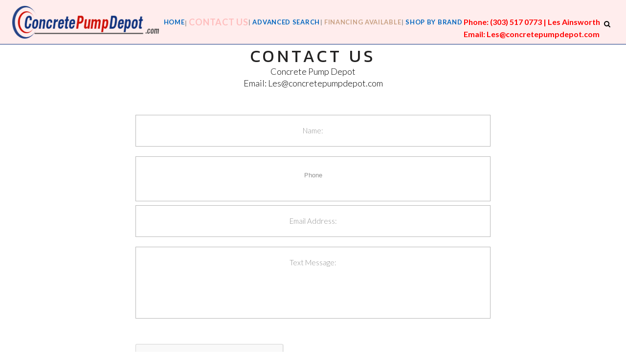

--- FILE ---
content_type: text/html; charset=UTF-8
request_url: https://www.concretepumpdepot.com/contact-us/?adno=3569
body_size: 16569
content:
	<!DOCTYPE html>
<html lang="en-US">
<head>
	<meta charset="UTF-8" />
	
	 
 	  <title>Contact Us - Concrete Pump Depot</title>
	  <meta name="title" content="Contact Us - Concrete Pump Depot">
	  

				<meta name="viewport" content="width=device-width,initial-scale=1,user-scalable=no">
		
	<link rel="profile" href="http://gmpg.org/xfn/11" />
 
	<link href='//fonts.googleapis.com/css?family=Raleway:100,200,300,400,500,600,700,800,900,300italic,400italic,700italic|Kanit:100,200,300,400,500,600,700,800,900,300italic,400italic,700italic|Lato:100,200,300,400,500,600,700,800,900,300italic,400italic,700italic|Hind+Siliguri:100,200,300,400,500,600,700,800,900,300italic,400italic,700italic&subset=latin,latin-ext' rel='stylesheet' type='text/css'>
<script type="application/javascript">var QodeAjaxUrl = "https://www.concretepumpdepot.com/wp-admin/admin-ajax.php"</script><meta name='robots' content='index, follow, max-image-preview:large, max-snippet:-1, max-video-preview:-1' />

	<!-- This site is optimized with the Yoast SEO plugin v26.7 - https://yoast.com/wordpress/plugins/seo/ -->
	<link rel="canonical" href="https://www.concretepumpdepot.com/contact-us/" />
	<meta property="og:locale" content="en_US" />
	<meta property="og:type" content="article" />
	<meta property="og:title" content="Contact Us - Concrete Pump Depot" />
	<meta property="og:url" content="https://www.concretepumpdepot.com/contact-us/" />
	<meta property="og:site_name" content="Concrete Pump Depot" />
	<meta property="article:modified_time" content="2018-11-25T19:06:12+00:00" />
	<meta name="twitter:card" content="summary_large_image" />
	<meta name="twitter:label1" content="Est. reading time" />
	<meta name="twitter:data1" content="1 minute" />
	<script type="application/ld+json" class="yoast-schema-graph">{"@context":"https://schema.org","@graph":[{"@type":"WebPage","@id":"https://www.concretepumpdepot.com/contact-us/","url":"https://www.concretepumpdepot.com/contact-us/","name":"Contact Us - Concrete Pump Depot","isPartOf":{"@id":"https://www.concretepumpdepot.com/#website"},"datePublished":"2018-03-30T09:31:35+00:00","dateModified":"2018-11-25T19:06:12+00:00","breadcrumb":{"@id":"https://www.concretepumpdepot.com/contact-us/#breadcrumb"},"inLanguage":"en-US","potentialAction":[{"@type":"ReadAction","target":["https://www.concretepumpdepot.com/contact-us/"]}]},{"@type":"BreadcrumbList","@id":"https://www.concretepumpdepot.com/contact-us/#breadcrumb","itemListElement":[{"@type":"ListItem","position":1,"name":"Home","item":"https://www.concretepumpdepot.com/"},{"@type":"ListItem","position":2,"name":"Contact Us"}]},{"@type":"WebSite","@id":"https://www.concretepumpdepot.com/#website","url":"https://www.concretepumpdepot.com/","name":"Concrete Pump Depot","description":"","potentialAction":[{"@type":"SearchAction","target":{"@type":"EntryPoint","urlTemplate":"https://www.concretepumpdepot.com/?s={search_term_string}"},"query-input":{"@type":"PropertyValueSpecification","valueRequired":true,"valueName":"search_term_string"}}],"inLanguage":"en-US"}]}</script>
	<!-- / Yoast SEO plugin. -->


<link rel='dns-prefetch' href='//maps.googleapis.com' />
<link rel="alternate" type="application/rss+xml" title="Concrete Pump Depot &raquo; Feed" href="https://www.concretepumpdepot.com/feed/" />
<link rel="alternate" type="application/rss+xml" title="Concrete Pump Depot &raquo; Comments Feed" href="https://www.concretepumpdepot.com/comments/feed/" />
<link rel="alternate" title="oEmbed (JSON)" type="application/json+oembed" href="https://www.concretepumpdepot.com/wp-json/oembed/1.0/embed?url=https%3A%2F%2Fwww.concretepumpdepot.com%2Fcontact-us%2F" />
<link rel="alternate" title="oEmbed (XML)" type="text/xml+oembed" href="https://www.concretepumpdepot.com/wp-json/oembed/1.0/embed?url=https%3A%2F%2Fwww.concretepumpdepot.com%2Fcontact-us%2F&#038;format=xml" />
<style id='wp-img-auto-sizes-contain-inline-css' type='text/css'>
img:is([sizes=auto i],[sizes^="auto," i]){contain-intrinsic-size:3000px 1500px}
/*# sourceURL=wp-img-auto-sizes-contain-inline-css */
</style>
<link rel='stylesheet' id='otw_grid_manager-css' href='https://www.concretepumpdepot.com/wp-content/plugins/post-custom-templates-lite/include/otw_components/otw_content_sidebars_light/css/otw-grid.css?ver=0.1' type='text/css' media='all' />
<link rel='stylesheet' id='layerslider-css' href='https://www.concretepumpdepot.com/wp-content/plugins/LayerSlider/assets/static/layerslider/css/layerslider.css?ver=8.1.2' type='text/css' media='all' />
<link rel='stylesheet' id='anwp-pg-styles-css' href='https://www.concretepumpdepot.com/wp-content/plugins/anwp-post-grid-for-elementor/public/css/styles.min.css?ver=1.3.3' type='text/css' media='all' />
<style id='wp-emoji-styles-inline-css' type='text/css'>

	img.wp-smiley, img.emoji {
		display: inline !important;
		border: none !important;
		box-shadow: none !important;
		height: 1em !important;
		width: 1em !important;
		margin: 0 0.07em !important;
		vertical-align: -0.1em !important;
		background: none !important;
		padding: 0 !important;
	}
/*# sourceURL=wp-emoji-styles-inline-css */
</style>
<link rel='stylesheet' id='wp-block-library-css' href='https://www.concretepumpdepot.com/wp-includes/css/dist/block-library/style.min.css?ver=6.9' type='text/css' media='all' />
<style id='classic-theme-styles-inline-css' type='text/css'>
/*! This file is auto-generated */
.wp-block-button__link{color:#fff;background-color:#32373c;border-radius:9999px;box-shadow:none;text-decoration:none;padding:calc(.667em + 2px) calc(1.333em + 2px);font-size:1.125em}.wp-block-file__button{background:#32373c;color:#fff;text-decoration:none}
/*# sourceURL=/wp-includes/css/classic-themes.min.css */
</style>
<style id='global-styles-inline-css' type='text/css'>
:root{--wp--preset--aspect-ratio--square: 1;--wp--preset--aspect-ratio--4-3: 4/3;--wp--preset--aspect-ratio--3-4: 3/4;--wp--preset--aspect-ratio--3-2: 3/2;--wp--preset--aspect-ratio--2-3: 2/3;--wp--preset--aspect-ratio--16-9: 16/9;--wp--preset--aspect-ratio--9-16: 9/16;--wp--preset--color--black: #000000;--wp--preset--color--cyan-bluish-gray: #abb8c3;--wp--preset--color--white: #ffffff;--wp--preset--color--pale-pink: #f78da7;--wp--preset--color--vivid-red: #cf2e2e;--wp--preset--color--luminous-vivid-orange: #ff6900;--wp--preset--color--luminous-vivid-amber: #fcb900;--wp--preset--color--light-green-cyan: #7bdcb5;--wp--preset--color--vivid-green-cyan: #00d084;--wp--preset--color--pale-cyan-blue: #8ed1fc;--wp--preset--color--vivid-cyan-blue: #0693e3;--wp--preset--color--vivid-purple: #9b51e0;--wp--preset--gradient--vivid-cyan-blue-to-vivid-purple: linear-gradient(135deg,rgb(6,147,227) 0%,rgb(155,81,224) 100%);--wp--preset--gradient--light-green-cyan-to-vivid-green-cyan: linear-gradient(135deg,rgb(122,220,180) 0%,rgb(0,208,130) 100%);--wp--preset--gradient--luminous-vivid-amber-to-luminous-vivid-orange: linear-gradient(135deg,rgb(252,185,0) 0%,rgb(255,105,0) 100%);--wp--preset--gradient--luminous-vivid-orange-to-vivid-red: linear-gradient(135deg,rgb(255,105,0) 0%,rgb(207,46,46) 100%);--wp--preset--gradient--very-light-gray-to-cyan-bluish-gray: linear-gradient(135deg,rgb(238,238,238) 0%,rgb(169,184,195) 100%);--wp--preset--gradient--cool-to-warm-spectrum: linear-gradient(135deg,rgb(74,234,220) 0%,rgb(151,120,209) 20%,rgb(207,42,186) 40%,rgb(238,44,130) 60%,rgb(251,105,98) 80%,rgb(254,248,76) 100%);--wp--preset--gradient--blush-light-purple: linear-gradient(135deg,rgb(255,206,236) 0%,rgb(152,150,240) 100%);--wp--preset--gradient--blush-bordeaux: linear-gradient(135deg,rgb(254,205,165) 0%,rgb(254,45,45) 50%,rgb(107,0,62) 100%);--wp--preset--gradient--luminous-dusk: linear-gradient(135deg,rgb(255,203,112) 0%,rgb(199,81,192) 50%,rgb(65,88,208) 100%);--wp--preset--gradient--pale-ocean: linear-gradient(135deg,rgb(255,245,203) 0%,rgb(182,227,212) 50%,rgb(51,167,181) 100%);--wp--preset--gradient--electric-grass: linear-gradient(135deg,rgb(202,248,128) 0%,rgb(113,206,126) 100%);--wp--preset--gradient--midnight: linear-gradient(135deg,rgb(2,3,129) 0%,rgb(40,116,252) 100%);--wp--preset--font-size--small: 13px;--wp--preset--font-size--medium: 20px;--wp--preset--font-size--large: 36px;--wp--preset--font-size--x-large: 42px;--wp--preset--spacing--20: 0.44rem;--wp--preset--spacing--30: 0.67rem;--wp--preset--spacing--40: 1rem;--wp--preset--spacing--50: 1.5rem;--wp--preset--spacing--60: 2.25rem;--wp--preset--spacing--70: 3.38rem;--wp--preset--spacing--80: 5.06rem;--wp--preset--shadow--natural: 6px 6px 9px rgba(0, 0, 0, 0.2);--wp--preset--shadow--deep: 12px 12px 50px rgba(0, 0, 0, 0.4);--wp--preset--shadow--sharp: 6px 6px 0px rgba(0, 0, 0, 0.2);--wp--preset--shadow--outlined: 6px 6px 0px -3px rgb(255, 255, 255), 6px 6px rgb(0, 0, 0);--wp--preset--shadow--crisp: 6px 6px 0px rgb(0, 0, 0);}:where(.is-layout-flex){gap: 0.5em;}:where(.is-layout-grid){gap: 0.5em;}body .is-layout-flex{display: flex;}.is-layout-flex{flex-wrap: wrap;align-items: center;}.is-layout-flex > :is(*, div){margin: 0;}body .is-layout-grid{display: grid;}.is-layout-grid > :is(*, div){margin: 0;}:where(.wp-block-columns.is-layout-flex){gap: 2em;}:where(.wp-block-columns.is-layout-grid){gap: 2em;}:where(.wp-block-post-template.is-layout-flex){gap: 1.25em;}:where(.wp-block-post-template.is-layout-grid){gap: 1.25em;}.has-black-color{color: var(--wp--preset--color--black) !important;}.has-cyan-bluish-gray-color{color: var(--wp--preset--color--cyan-bluish-gray) !important;}.has-white-color{color: var(--wp--preset--color--white) !important;}.has-pale-pink-color{color: var(--wp--preset--color--pale-pink) !important;}.has-vivid-red-color{color: var(--wp--preset--color--vivid-red) !important;}.has-luminous-vivid-orange-color{color: var(--wp--preset--color--luminous-vivid-orange) !important;}.has-luminous-vivid-amber-color{color: var(--wp--preset--color--luminous-vivid-amber) !important;}.has-light-green-cyan-color{color: var(--wp--preset--color--light-green-cyan) !important;}.has-vivid-green-cyan-color{color: var(--wp--preset--color--vivid-green-cyan) !important;}.has-pale-cyan-blue-color{color: var(--wp--preset--color--pale-cyan-blue) !important;}.has-vivid-cyan-blue-color{color: var(--wp--preset--color--vivid-cyan-blue) !important;}.has-vivid-purple-color{color: var(--wp--preset--color--vivid-purple) !important;}.has-black-background-color{background-color: var(--wp--preset--color--black) !important;}.has-cyan-bluish-gray-background-color{background-color: var(--wp--preset--color--cyan-bluish-gray) !important;}.has-white-background-color{background-color: var(--wp--preset--color--white) !important;}.has-pale-pink-background-color{background-color: var(--wp--preset--color--pale-pink) !important;}.has-vivid-red-background-color{background-color: var(--wp--preset--color--vivid-red) !important;}.has-luminous-vivid-orange-background-color{background-color: var(--wp--preset--color--luminous-vivid-orange) !important;}.has-luminous-vivid-amber-background-color{background-color: var(--wp--preset--color--luminous-vivid-amber) !important;}.has-light-green-cyan-background-color{background-color: var(--wp--preset--color--light-green-cyan) !important;}.has-vivid-green-cyan-background-color{background-color: var(--wp--preset--color--vivid-green-cyan) !important;}.has-pale-cyan-blue-background-color{background-color: var(--wp--preset--color--pale-cyan-blue) !important;}.has-vivid-cyan-blue-background-color{background-color: var(--wp--preset--color--vivid-cyan-blue) !important;}.has-vivid-purple-background-color{background-color: var(--wp--preset--color--vivid-purple) !important;}.has-black-border-color{border-color: var(--wp--preset--color--black) !important;}.has-cyan-bluish-gray-border-color{border-color: var(--wp--preset--color--cyan-bluish-gray) !important;}.has-white-border-color{border-color: var(--wp--preset--color--white) !important;}.has-pale-pink-border-color{border-color: var(--wp--preset--color--pale-pink) !important;}.has-vivid-red-border-color{border-color: var(--wp--preset--color--vivid-red) !important;}.has-luminous-vivid-orange-border-color{border-color: var(--wp--preset--color--luminous-vivid-orange) !important;}.has-luminous-vivid-amber-border-color{border-color: var(--wp--preset--color--luminous-vivid-amber) !important;}.has-light-green-cyan-border-color{border-color: var(--wp--preset--color--light-green-cyan) !important;}.has-vivid-green-cyan-border-color{border-color: var(--wp--preset--color--vivid-green-cyan) !important;}.has-pale-cyan-blue-border-color{border-color: var(--wp--preset--color--pale-cyan-blue) !important;}.has-vivid-cyan-blue-border-color{border-color: var(--wp--preset--color--vivid-cyan-blue) !important;}.has-vivid-purple-border-color{border-color: var(--wp--preset--color--vivid-purple) !important;}.has-vivid-cyan-blue-to-vivid-purple-gradient-background{background: var(--wp--preset--gradient--vivid-cyan-blue-to-vivid-purple) !important;}.has-light-green-cyan-to-vivid-green-cyan-gradient-background{background: var(--wp--preset--gradient--light-green-cyan-to-vivid-green-cyan) !important;}.has-luminous-vivid-amber-to-luminous-vivid-orange-gradient-background{background: var(--wp--preset--gradient--luminous-vivid-amber-to-luminous-vivid-orange) !important;}.has-luminous-vivid-orange-to-vivid-red-gradient-background{background: var(--wp--preset--gradient--luminous-vivid-orange-to-vivid-red) !important;}.has-very-light-gray-to-cyan-bluish-gray-gradient-background{background: var(--wp--preset--gradient--very-light-gray-to-cyan-bluish-gray) !important;}.has-cool-to-warm-spectrum-gradient-background{background: var(--wp--preset--gradient--cool-to-warm-spectrum) !important;}.has-blush-light-purple-gradient-background{background: var(--wp--preset--gradient--blush-light-purple) !important;}.has-blush-bordeaux-gradient-background{background: var(--wp--preset--gradient--blush-bordeaux) !important;}.has-luminous-dusk-gradient-background{background: var(--wp--preset--gradient--luminous-dusk) !important;}.has-pale-ocean-gradient-background{background: var(--wp--preset--gradient--pale-ocean) !important;}.has-electric-grass-gradient-background{background: var(--wp--preset--gradient--electric-grass) !important;}.has-midnight-gradient-background{background: var(--wp--preset--gradient--midnight) !important;}.has-small-font-size{font-size: var(--wp--preset--font-size--small) !important;}.has-medium-font-size{font-size: var(--wp--preset--font-size--medium) !important;}.has-large-font-size{font-size: var(--wp--preset--font-size--large) !important;}.has-x-large-font-size{font-size: var(--wp--preset--font-size--x-large) !important;}
:where(.wp-block-post-template.is-layout-flex){gap: 1.25em;}:where(.wp-block-post-template.is-layout-grid){gap: 1.25em;}
:where(.wp-block-term-template.is-layout-flex){gap: 1.25em;}:where(.wp-block-term-template.is-layout-grid){gap: 1.25em;}
:where(.wp-block-columns.is-layout-flex){gap: 2em;}:where(.wp-block-columns.is-layout-grid){gap: 2em;}
:root :where(.wp-block-pullquote){font-size: 1.5em;line-height: 1.6;}
/*# sourceURL=global-styles-inline-css */
</style>
<link rel='stylesheet' id='contact-form-7-css' href='https://www.concretepumpdepot.com/wp-content/plugins/contact-form-7/includes/css/styles.css?ver=6.1.4' type='text/css' media='all' />
<link rel='stylesheet' id='rt-fontawsome-css' href='https://www.concretepumpdepot.com/wp-content/plugins/the-post-grid/assets/vendor/font-awesome/css/font-awesome.min.css?ver=7.8.8' type='text/css' media='all' />
<link rel='stylesheet' id='rt-tpg-css' href='https://www.concretepumpdepot.com/wp-content/plugins/the-post-grid/assets/css/thepostgrid.min.css?ver=7.8.8' type='text/css' media='all' />
<link rel='stylesheet' id='wpcf7-redirect-script-frontend-css' href='https://www.concretepumpdepot.com/wp-content/plugins/wpcf7-redirect/build/assets/frontend-script.css?ver=2c532d7e2be36f6af233' type='text/css' media='all' />
<link rel='stylesheet' id='default_style-css' href='https://www.concretepumpdepot.com/wp-content/themes/bridge/style.css?ver=6.9' type='text/css' media='all' />
<link rel='stylesheet' id='qode_font_awesome-css' href='https://www.concretepumpdepot.com/wp-content/themes/bridge/css/font-awesome/css/font-awesome.min.css?ver=6.9' type='text/css' media='all' />
<link rel='stylesheet' id='qode_font_elegant-css' href='https://www.concretepumpdepot.com/wp-content/themes/bridge/css/elegant-icons/style.min.css?ver=6.9' type='text/css' media='all' />
<link rel='stylesheet' id='qode_linea_icons-css' href='https://www.concretepumpdepot.com/wp-content/themes/bridge/css/linea-icons/style.css?ver=6.9' type='text/css' media='all' />
<link rel='stylesheet' id='qode_dripicons-css' href='https://www.concretepumpdepot.com/wp-content/themes/bridge/css/dripicons/dripicons.css?ver=6.9' type='text/css' media='all' />
<link rel='stylesheet' id='stylesheet-css' href='https://www.concretepumpdepot.com/wp-content/themes/bridge/css/stylesheet.min.css?ver=6.9' type='text/css' media='all' />
<style id='stylesheet-inline-css' type='text/css'>
   .page-id-246.disabled_footer_top .footer_top_holder, .page-id-246.disabled_footer_bottom .footer_bottom_holder { display: none;}


/*# sourceURL=stylesheet-inline-css */
</style>
<link rel='stylesheet' id='qode_print-css' href='https://www.concretepumpdepot.com/wp-content/themes/bridge/css/print.css?ver=6.9' type='text/css' media='all' />
<link rel='stylesheet' id='mac_stylesheet-css' href='https://www.concretepumpdepot.com/wp-content/themes/bridge/css/mac_stylesheet.css?ver=6.9' type='text/css' media='all' />
<link rel='stylesheet' id='webkit-css' href='https://www.concretepumpdepot.com/wp-content/themes/bridge/css/webkit_stylesheet.css?ver=6.9' type='text/css' media='all' />
<link rel='stylesheet' id='style_dynamic-css' href='https://www.concretepumpdepot.com/wp-content/themes/bridge/css/style_dynamic.css?ver=1672173067' type='text/css' media='all' />
<link rel='stylesheet' id='responsive-css' href='https://www.concretepumpdepot.com/wp-content/themes/bridge/css/responsive.min.css?ver=6.9' type='text/css' media='all' />
<link rel='stylesheet' id='style_dynamic_responsive-css' href='https://www.concretepumpdepot.com/wp-content/themes/bridge/css/style_dynamic_responsive.css?ver=1672173067' type='text/css' media='all' />
<link rel='stylesheet' id='js_composer_front-css' href='https://www.concretepumpdepot.com/wp-content/plugins/js_composer/assets/css/js_composer.min.css?ver=8.7.2' type='text/css' media='all' />
<link rel='stylesheet' id='custom_css-css' href='https://www.concretepumpdepot.com/wp-content/themes/bridge/css/custom_css.css?ver=1672173067' type='text/css' media='all' />
<link rel='stylesheet' id='otw_components_0_css-css' href='https://www.concretepumpdepot.com/wp-content/uploads/otwcache/otw_components_css_0_7f9d0a0ef167f456d007becf1dc4663e.css?ver=0.1' type='text/css' media='all' />
<script type="text/javascript" src="https://www.concretepumpdepot.com/wp-includes/js/jquery/jquery.min.js?ver=3.7.1" id="jquery-core-js"></script>
<script type="text/javascript" src="https://www.concretepumpdepot.com/wp-includes/js/jquery/jquery-migrate.min.js?ver=3.4.1" id="jquery-migrate-js"></script>
<script type="text/javascript" id="layerslider-utils-js-extra">
/* <![CDATA[ */
var LS_Meta = {"v":"8.1.2","fixGSAP":"1"};
//# sourceURL=layerslider-utils-js-extra
/* ]]> */
</script>
<script type="text/javascript" src="https://www.concretepumpdepot.com/wp-content/plugins/LayerSlider/assets/static/layerslider/js/layerslider.utils.js?ver=8.1.2" id="layerslider-utils-js"></script>
<script type="text/javascript" src="https://www.concretepumpdepot.com/wp-content/plugins/LayerSlider/assets/static/layerslider/js/layerslider.kreaturamedia.jquery.js?ver=8.1.2" id="layerslider-js"></script>
<script type="text/javascript" src="https://www.concretepumpdepot.com/wp-content/plugins/LayerSlider/assets/static/layerslider/js/layerslider.transitions.js?ver=8.1.2" id="layerslider-transitions-js"></script>
<script type="text/javascript" src="https://www.concretepumpdepot.com/wp-content/plugins/revslider/public/assets/js/rbtools.min.js?ver=6.5.8" async id="tp-tools-js"></script>
<script type="text/javascript" src="https://www.concretepumpdepot.com/wp-content/plugins/revslider/public/assets/js/rs6.min.js?ver=6.5.8" async id="revmin-js"></script>
<script type="text/javascript" src="https://www.concretepumpdepot.com/wp-content/uploads/otwcache/otw_components_js_0_5e5ab703dfe19dabfb0f683d5b7088c5.js?ver=0.1" id="otw_components_0_js-js"></script>
<script></script><meta name="generator" content="Powered by LayerSlider 8.1.2 - Build Heros, Sliders, and Popups. Create Animations and Beautiful, Rich Web Content as Easy as Never Before on WordPress." />
<!-- LayerSlider updates and docs at: https://layerslider.com -->
<link rel="https://api.w.org/" href="https://www.concretepumpdepot.com/wp-json/" /><link rel="alternate" title="JSON" type="application/json" href="https://www.concretepumpdepot.com/wp-json/wp/v2/pages/246" /><link rel="EditURI" type="application/rsd+xml" title="RSD" href="https://www.concretepumpdepot.com/xmlrpc.php?rsd" />
<link rel='shortlink' href='https://www.concretepumpdepot.com/?p=246' />
        <style>
            :root {
                --tpg-primary-color: #0d6efd;
                --tpg-secondary-color: #0654c4;
                --tpg-primary-light: #c4d0ff
            }

                    </style>
		<meta name="generator" content="Elementor 3.34.1; features: e_font_icon_svg, additional_custom_breakpoints; settings: css_print_method-external, google_font-enabled, font_display-swap">
<style type="text/css">.recentcomments a{display:inline !important;padding:0 !important;margin:0 !important;}</style>			<style>
				.e-con.e-parent:nth-of-type(n+4):not(.e-lazyloaded):not(.e-no-lazyload),
				.e-con.e-parent:nth-of-type(n+4):not(.e-lazyloaded):not(.e-no-lazyload) * {
					background-image: none !important;
				}
				@media screen and (max-height: 1024px) {
					.e-con.e-parent:nth-of-type(n+3):not(.e-lazyloaded):not(.e-no-lazyload),
					.e-con.e-parent:nth-of-type(n+3):not(.e-lazyloaded):not(.e-no-lazyload) * {
						background-image: none !important;
					}
				}
				@media screen and (max-height: 640px) {
					.e-con.e-parent:nth-of-type(n+2):not(.e-lazyloaded):not(.e-no-lazyload),
					.e-con.e-parent:nth-of-type(n+2):not(.e-lazyloaded):not(.e-no-lazyload) * {
						background-image: none !important;
					}
				}
			</style>
			<meta name="generator" content="Powered by WPBakery Page Builder - drag and drop page builder for WordPress."/>
<style data-type="vc_custom-css">.cf7_custom_style_1 input.wpcf7-form-control.wpcf7-text, .cf7_custom_style_1 textarea.wpcf7-form-control.wpcf7-textarea{
    text-align: center;
}
div.wpcf7 .ajax-loader{
    display: block;
}</style><meta name="generator" content="Powered by Slider Revolution 6.5.8 - responsive, Mobile-Friendly Slider Plugin for WordPress with comfortable drag and drop interface." />
<script type="text/javascript">function setREVStartSize(e){
			//window.requestAnimationFrame(function() {				 
				window.RSIW = window.RSIW===undefined ? window.innerWidth : window.RSIW;	
				window.RSIH = window.RSIH===undefined ? window.innerHeight : window.RSIH;	
				try {								
					var pw = document.getElementById(e.c).parentNode.offsetWidth,
						newh;
					pw = pw===0 || isNaN(pw) ? window.RSIW : pw;
					e.tabw = e.tabw===undefined ? 0 : parseInt(e.tabw);
					e.thumbw = e.thumbw===undefined ? 0 : parseInt(e.thumbw);
					e.tabh = e.tabh===undefined ? 0 : parseInt(e.tabh);
					e.thumbh = e.thumbh===undefined ? 0 : parseInt(e.thumbh);
					e.tabhide = e.tabhide===undefined ? 0 : parseInt(e.tabhide);
					e.thumbhide = e.thumbhide===undefined ? 0 : parseInt(e.thumbhide);
					e.mh = e.mh===undefined || e.mh=="" || e.mh==="auto" ? 0 : parseInt(e.mh,0);		
					if(e.layout==="fullscreen" || e.l==="fullscreen") 						
						newh = Math.max(e.mh,window.RSIH);					
					else{					
						e.gw = Array.isArray(e.gw) ? e.gw : [e.gw];
						for (var i in e.rl) if (e.gw[i]===undefined || e.gw[i]===0) e.gw[i] = e.gw[i-1];					
						e.gh = e.el===undefined || e.el==="" || (Array.isArray(e.el) && e.el.length==0)? e.gh : e.el;
						e.gh = Array.isArray(e.gh) ? e.gh : [e.gh];
						for (var i in e.rl) if (e.gh[i]===undefined || e.gh[i]===0) e.gh[i] = e.gh[i-1];
											
						var nl = new Array(e.rl.length),
							ix = 0,						
							sl;					
						e.tabw = e.tabhide>=pw ? 0 : e.tabw;
						e.thumbw = e.thumbhide>=pw ? 0 : e.thumbw;
						e.tabh = e.tabhide>=pw ? 0 : e.tabh;
						e.thumbh = e.thumbhide>=pw ? 0 : e.thumbh;					
						for (var i in e.rl) nl[i] = e.rl[i]<window.RSIW ? 0 : e.rl[i];
						sl = nl[0];									
						for (var i in nl) if (sl>nl[i] && nl[i]>0) { sl = nl[i]; ix=i;}															
						var m = pw>(e.gw[ix]+e.tabw+e.thumbw) ? 1 : (pw-(e.tabw+e.thumbw)) / (e.gw[ix]);					
						newh =  (e.gh[ix] * m) + (e.tabh + e.thumbh);
					}
					var el = document.getElementById(e.c);
					if (el!==null && el) el.style.height = newh+"px";					
					el = document.getElementById(e.c+"_wrapper");
					if (el!==null && el) {
						el.style.height = newh+"px";
						el.style.display = "block";
					}
				} catch(e){
					console.log("Failure at Presize of Slider:" + e)
				}					   
			//});
		  };</script>
		<style type="text/css" id="wp-custom-css">
			div#wpcs_tab_3754 {width: 160px !important; height: 30px !important; top: 434px !important;	left: -64px !important;}

.qode-advanced-image-gallery.home-thumb-gallery .qode-aig-image img{display:inline;}

.read-more{margin:0 auto; padding:30px 0;}
.category-custom-content{padding:30px 0 !important;}
nav.main_menu>ul>li>a{font-size:13px;}
li#nav-menu-item-247 a{font-size:18px;}
.q_logo img{max-width:300px;}		</style>
		<noscript><style> .wpb_animate_when_almost_visible { opacity: 1; }</style></noscript>	<style>
	
table {
  border: 1px solid #ccc;
  border-collapse: collapse;
  margin: 0;
  padding: 0;
  width: 100%;
  table-layout: fixed;
}

table caption {
  font-size: 1.5em;
  margin: .5em 0 .75em;
}

table tr {
  background-color: #f8f8f8;
  border: 1px solid #ddd;
  padding: .35em;
}

table th,
table td {
  padding: .625em;
  text-align: center;
}

table th {
  font-size: .85em;
  letter-spacing: .1em;
  text-transform: uppercase;
}

@media screen and (max-width: 600px) {
  table {
    border: 0;
  }

  table caption {
    font-size: 1.3em;
  }
  
  table thead {
    border: none;
    clip: rect(0 0 0 0);
    height: 1px;
    margin: -1px;
    overflow: hidden;
    padding: 0;
    position: absolute;
    width: 1px;
  }
  
  table tr {
    border-bottom: 3px solid #ddd;
    display: block;
    margin-bottom: .625em;
  }
  
  table td {
    border-bottom: 1px solid #ddd;
    display: block;
    font-size: .8em;
    text-align: right;
  }
  
  table td::before {
    /*
    * aria-label has no advantage, it won't be read inside a table
    content: attr(aria-label);
    */
    content: attr(data-label);
    float: left;
    font-weight: bold;
    text-transform: uppercase;
  }
  
  table td:last-child {
    border-bottom: 0;
  }
}
</style>
	
	
	<!-- Global site tag (gtag.js) - Old Google Analytics -->
<!--<script async src="https://www.googletagmanager.com/gtag/js?id=UA-33634418-1"></script>
<script>
  window.dataLayer = window.dataLayer || [];
  function gtag(){dataLayer.push(arguments);}
  gtag('js', new Date());

  gtag('config', 'UA-33634418-1');
</script>-->

<!-- Global site tag (gtag.js) - New Google Analytics -->
<script async src="https://www.googletagmanager.com/gtag/js?id=UA-154771376-1"></script>
<script>
  window.dataLayer = window.dataLayer || [];
  function gtag(){dataLayer.push(arguments);}
  gtag('js', new Date());

  gtag('config', 'UA-154771376-1');
</script>



<script type="application/ld+json">
{
"@context" : "https://schema.org",
"@type" : "Organization",
"name" : "Concrete Pump Depot",
"url" : "http://www.concretepumpdepot.com",
"logo": "https://www.concretepumpdepot.com/wp-content/uploads/2018/09/logo.png",
"sameAs" : [
"https://plus.google.com/117882104798018380282/posts",
"https://twitter.com/ainsworthpumps",
"https://www.facebook.com/concretepumpdepot/timeline"
]
}
</script>

<script type="application/ld+json">
{
"@context" : "https://schema.org",
"@type" : "PostalAddress",
"streetAddress" : "14025 Crabapple Rd",
"addressLocality" : "Golden",
"addressRegion": "CO",
"postalCode": "80401",
"telephone": "+1 303-517-0773"
}
</script>

<style>

li#nav-menu-item-247 a{ 
    color: red; 
	font-size : 18px;
	text-decoration-line: underline;
	animation: blinker 1s linear infinite;
}
@keyframes blinker {
  50% {
    opacity: 0;
  }
}

</style>
	
	<meta name="google-site-verification" content="aS0NglZc8jXoTcmh6JR1oE2KdxURNYyCpQFPpzZ6XPA" />

</head>

<body class="wp-singular page-template page-template-full_width page-template-full_width-php page page-id-246 wp-theme-bridge rttpg rttpg-7.8.8 radius-frontend rttpg-body-wrap rttpg-flaticon theme--bridge  qode-title-hidden qode_grid_1200 footer_responsive_adv qode-theme-ver-16.8 qode-theme-bridge wpb-js-composer js-comp-ver-8.7.2 vc_responsive elementor-default elementor-kit-22715" itemscope itemtype="http://schema.org/WebPage">


<div class="wrapper">
	<div class="wrapper_inner">

    
    <!-- Google Analytics start -->
        <!-- Google Analytics end -->

	<header class=" scroll_header_top_area  stick scrolled_not_transparent with_border page_header">
	<div class="header_inner clearfix">
		<form role="search" id="searchform" action="https://www.concretepumpdepot.com/" class="qode_search_form" method="get">
    
            <i class="qode_icon_font_awesome fa fa-search qode_icon_in_search" ></i>            <input type="text" placeholder="Search" name="s" class="qode_search_field" autocomplete="off" />
            <input type="submit" value="Search" />

            <div class="qode_search_close">
                <a href="#">
                    <i class="qode_icon_font_awesome fa fa-times qode_icon_in_search" ></i>                </a>
            </div>
            </form>
		<div class="header_top_bottom_holder">
			
			<div class="header_bottom clearfix" style=' background-color:rgba(255, 237, 237, 1);' >
											<div class="header_inner_left">
																	<div class="mobile_menu_button">
		<span>
			<i class="qode_icon_font_awesome fa fa-bars " ></i>		</span>
	</div>
								<div class="logo_wrapper" >
	<div class="q_logo">
		<a itemprop="url" href="https://www.concretepumpdepot.com/" >
             <img itemprop="image" class="normal" src="https://www.concretepumpdepot.com/wp-content/uploads/2018/10/logo.png" alt="Logo"/> 			 <img itemprop="image" class="light" src="https://www.concretepumpdepot.com/wp-content/uploads/2018/09/logo.png" alt="Logo"/> 			 <img itemprop="image" class="dark" src="https://www.concretepumpdepot.com/wp-content/uploads/2018/09/logo.png" alt="Logo"/> 			 <img itemprop="image" class="sticky" src="https://www.concretepumpdepot.com/wp-content/uploads/2018/09/logo.png" alt="Logo"/> 			 <img itemprop="image" class="mobile" src="https://www.concretepumpdepot.com/wp-content/uploads/2018/10/logo.png" alt="Logo"/> 					</a>
	</div>
	</div>															</div>
															<div class="header_inner_right">
									<div class="side_menu_button_wrapper right">
																					<div class="header_bottom_right_widget_holder"><div class="header_bottom_widget widget_text">			<div class="textwidget"><p><a href="https://www.concretepumpdepot.com/contact-us/"><br />
<strong><span style="color: red; font-size: medium;">Phone: (303) 517 0773 | Les Ainsworth</span></strong></p>
<p><strong><span style="color: red; font-size: medium;">Email: Les@concretepumpdepot.com</span></strong></a></p>
</div>
		</div></div>
																														<div class="side_menu_button">
												<a class="search_button search_slides_from_window_top normal" href="javascript:void(0)">
		<i class="qode_icon_font_awesome fa fa-search " ></i>	</a>

																																	</div>
									</div>
								</div>
							
							
							<nav class="main_menu drop_down center">
								<ul id="menu-main-menu" class=""><li id="nav-menu-item-239" class="menu-item menu-item-type-post_type menu-item-object-page menu-item-home  narrow"><a href="https://www.concretepumpdepot.com/" class=""><i class="menu_icon blank fa"></i><span>Home</span><span class="plus"></span></a></li>
<li id="nav-menu-item-247" class="menu-item menu-item-type-post_type menu-item-object-page current-menu-item page_item page-item-246 current_page_item active narrow"><a href="https://www.concretepumpdepot.com/contact-us/" class=" current "><i class="menu_icon blank fa"></i><span>Contact Us</span><span class="plus"></span></a></li>
<li id="nav-menu-item-3082" class="menu-item menu-item-type-post_type menu-item-object-page  narrow"><a href="https://www.concretepumpdepot.com/advanced-search-concretepump/" class=""><i class="menu_icon blank fa"></i><span>Advanced Search</span><span class="plus"></span></a></li>
<li id="nav-menu-item-5302" class="menu-item menu-item-type-post_type menu-item-object-page current-menu-item page_item page-item-246 current_page_item active narrow"><a href="https://www.concretepumpdepot.com/contact-us/" class=" current "><i class="menu_icon blank fa"></i><span>Financing Available</span><span class="plus"></span></a></li>
<li id="nav-menu-item-4808" class="menu-item menu-item-type-custom menu-item-object-custom menu-item-has-children  has_sub narrow"><a href="#" class=""><i class="menu_icon blank fa"></i><span>Shop by Brand</span><span class="plus"></span></a>
<div class="second"><div class="inner"><ul>
	<li id="nav-menu-item-4812" class="menu-item menu-item-type-custom menu-item-object-custom "><a href="https://www.concretepumpdepot.com/category/alliance/" class=""><i class="menu_icon blank fa"></i><span>Alliance Concrete Pump</span><span class="plus"></span></a></li>
	<li id="nav-menu-item-4813" class="menu-item menu-item-type-custom menu-item-object-custom "><a href="https://www.concretepumpdepot.com/category/concord/" class=""><i class="menu_icon blank fa"></i><span>Concord Concrete Pumps</span><span class="plus"></span></a></li>
	<li id="nav-menu-item-4814" class="menu-item menu-item-type-custom menu-item-object-custom "><a href="https://www.concretepumpdepot.com/category/putzmeister/" class=""><i class="menu_icon blank fa"></i><span>Putzmeister Concrete Pumps</span><span class="plus"></span></a></li>
	<li id="nav-menu-item-4815" class="menu-item menu-item-type-custom menu-item-object-custom "><a href="https://www.concretepumpdepot.com/category/schwing/" class=""><i class="menu_icon blank fa"></i><span>Schwing Concrete Pumps</span><span class="plus"></span></a></li>
</ul></div></div>
</li>
</ul>							</nav>
														<nav class="mobile_menu">
	<ul id="menu-main-menu-1" class=""><li id="mobile-menu-item-239" class="menu-item menu-item-type-post_type menu-item-object-page menu-item-home "><a href="https://www.concretepumpdepot.com/" class=""><span>Home</span></a><span class="mobile_arrow"><i class="fa fa-angle-right"></i><i class="fa fa-angle-down"></i></span></li>
<li id="mobile-menu-item-247" class="menu-item menu-item-type-post_type menu-item-object-page current-menu-item page_item page-item-246 current_page_item active"><a href="https://www.concretepumpdepot.com/contact-us/" class=" current "><span>Contact Us</span></a><span class="mobile_arrow"><i class="fa fa-angle-right"></i><i class="fa fa-angle-down"></i></span></li>
<li id="mobile-menu-item-3082" class="menu-item menu-item-type-post_type menu-item-object-page "><a href="https://www.concretepumpdepot.com/advanced-search-concretepump/" class=""><span>Advanced Search</span></a><span class="mobile_arrow"><i class="fa fa-angle-right"></i><i class="fa fa-angle-down"></i></span></li>
<li id="mobile-menu-item-5302" class="menu-item menu-item-type-post_type menu-item-object-page current-menu-item page_item page-item-246 current_page_item active"><a href="https://www.concretepumpdepot.com/contact-us/" class=" current "><span>Financing Available</span></a><span class="mobile_arrow"><i class="fa fa-angle-right"></i><i class="fa fa-angle-down"></i></span></li>
<li id="mobile-menu-item-4808" class="menu-item menu-item-type-custom menu-item-object-custom menu-item-has-children  has_sub"><a href="#" class=""><span>Shop by Brand</span></a><span class="mobile_arrow"><i class="fa fa-angle-right"></i><i class="fa fa-angle-down"></i></span>
<ul class="sub_menu">
	<li id="mobile-menu-item-4812" class="menu-item menu-item-type-custom menu-item-object-custom "><a href="https://www.concretepumpdepot.com/category/alliance/" class=""><span>Alliance Concrete Pump</span></a><span class="mobile_arrow"><i class="fa fa-angle-right"></i><i class="fa fa-angle-down"></i></span></li>
	<li id="mobile-menu-item-4813" class="menu-item menu-item-type-custom menu-item-object-custom "><a href="https://www.concretepumpdepot.com/category/concord/" class=""><span>Concord Concrete Pumps</span></a><span class="mobile_arrow"><i class="fa fa-angle-right"></i><i class="fa fa-angle-down"></i></span></li>
	<li id="mobile-menu-item-4814" class="menu-item menu-item-type-custom menu-item-object-custom "><a href="https://www.concretepumpdepot.com/category/putzmeister/" class=""><span>Putzmeister Concrete Pumps</span></a><span class="mobile_arrow"><i class="fa fa-angle-right"></i><i class="fa fa-angle-down"></i></span></li>
	<li id="mobile-menu-item-4815" class="menu-item menu-item-type-custom menu-item-object-custom "><a href="https://www.concretepumpdepot.com/category/schwing/" class=""><span>Schwing Concrete Pumps</span></a><span class="mobile_arrow"><i class="fa fa-angle-right"></i><i class="fa fa-angle-down"></i></span></li>
</ul>
</li>
</ul></nav>											</div>
			</div>
		</div>

</header>	<a id="back_to_top" href="#">
        <span class="fa-stack">
            <span aria-hidden="true" class="qode_icon_font_elegant arrow_up " ></span>        </span>
	</a>
	
	
    
    
    <div class="content content_top_margin_none">
        <div class="content_inner  ">
    								<div class="full_width">
	<div class="full_width_inner" >
										<div class="wpb-content-wrapper"><div      class="vc_row wpb_row section vc_row-fluid  grid_section" style=' padding-top:5px; padding-bottom:87px; text-align:center;'><div class=" section_inner clearfix"><div class='section_inner_margin clearfix'><div class="wpb_column vc_column_container vc_col-sm-12"><div class="vc_column-inner"><div class="wpb_wrapper"><div class='q_elements_holder one_column responsive_mode_from_768' ><div class='q_elements_item ' data-animation='no'><div class='q_elements_item_inner'><div class='q_elements_item_content q_elements_holder_custom_240397' style='padding:0 28% 48px 28%'><style type="text/css" data-type="q_elements_custom_padding" scoped>@media only screen and (min-width: 600px) and (max-width: 768px) { .q_elements_item_content.q_elements_holder_custom_240397{ padding: 0 0% 48px 0% !important;}}@media only screen and (min-width: 480px) and (max-width: 600px) { .q_elements_item_content.q_elements_holder_custom_240397{ padding: 0 0% 48px 0% !important;}}@media only screen and (max-width: 480px) { .q_elements_item_content.q_elements_holder_custom_240397{ padding: 0 0% 48px 0% !important;}}</style>
	<div class="wpb_text_column wpb_content_element ">
		<div class="wpb_wrapper">
			<h2>Contact Us</h2>
<p>Concrete Pump Depot<br />
Email: Les@concretepumpdepot.com</p>

		</div> 
	</div> </div></div></div></div><div class='q_elements_holder one_column responsive_mode_from_768' ><div class='q_elements_item ' data-animation='no'><div class='q_elements_item_inner'><div class='q_elements_item_content q_elements_holder_custom_983513' style='padding:0 17% 0 17%'><style type="text/css" data-type="q_elements_custom_padding" scoped>@media only screen and (min-width: 600px) and (max-width: 768px) { .q_elements_item_content.q_elements_holder_custom_983513{ padding: 0 0 0 0 !important;}}@media only screen and (min-width: 480px) and (max-width: 600px) { .q_elements_item_content.q_elements_holder_custom_983513{ padding: 0 0 0 0 !important;}}@media only screen and (max-width: 480px) { .q_elements_item_content.q_elements_holder_custom_983513{ padding: 0 0 0 0 !important;}}</style>
<div class="wpcf7 no-js" id="wpcf7-f251-p246-o1" lang="en-US" dir="ltr" data-wpcf7-id="251">
<div class="screen-reader-response"><p role="status" aria-live="polite" aria-atomic="true"></p> <ul></ul></div>
<form action="/contact-us/?adno=3569#wpcf7-f251-p246-o1" method="post" class="wpcf7-form init cf7_custom_style_1" aria-label="Contact form" novalidate="novalidate" data-status="init">
<fieldset class="hidden-fields-container"><input type="hidden" name="_wpcf7" value="251" /><input type="hidden" name="_wpcf7_version" value="6.1.4" /><input type="hidden" name="_wpcf7_locale" value="en_US" /><input type="hidden" name="_wpcf7_unit_tag" value="wpcf7-f251-p246-o1" /><input type="hidden" name="_wpcf7_container_post" value="246" /><input type="hidden" name="_wpcf7_posted_data_hash" value="" /><input type="hidden" name="_wpcf7dtx_version" value="5.0.4" />
</fieldset>
<div>
	<p><span class="wpcf7-form-control-wrap" data-name="text-247"><input size="40" maxlength="400" class="wpcf7-form-control wpcf7-text wpcf7-validates-as-required" aria-required="true" aria-invalid="false" placeholder="Name:" value="" type="text" name="text-247" /></span>
	</p>
</div>
<div style=" background-color: rgba(255,255,255,0);
    border-color: rgba(183,183,183,1);
    border-width: 1px;
    border-style: solid;
    border-top-left-radius: 0px;
    border-top-right-radius: 0px;
    border-bottom-right-radius: 0px;
    border-bottom-left-radius: 0px;
    color: #909090;
    font-family: Lato;
    font-size: 15px;
    font-style: normal;
    font-weight: 300;
    letter-spacing: 0px;
    text-transform: none;
    padding-top: 23px;
    padding-bottom: 23px;
    margin-bottom: 8px;">
	<p><span class="wpcf7-form-control-wrap tel-581"><input type="text" value="" name="tel-581" id="tell-581" class="wpcf7-form-control wpcf7-mask wpcf7-validates-as-required wpcf7mf-mask tell-581" size="40" aria-required="1" aria-invalid="" placeholder="Phone" data-mask="(___) - ___-____" /></span>
	</p>
</div>
<div>
	<p><span class="wpcf7-form-control-wrap" data-name="email-876"><input size="40" maxlength="400" class="wpcf7-form-control wpcf7-email wpcf7-validates-as-required wpcf7-text wpcf7-validates-as-email" aria-required="true" aria-invalid="false" placeholder="Email Address:" value="" type="email" name="email-876" /></span>
	</p>
</div>
<div>
	<p><span class="wpcf7-form-control-wrap" data-name="textarea-836"><textarea cols="40" rows="10" maxlength="2000" class="wpcf7-form-control wpcf7-textarea" aria-invalid="false" placeholder="Text Message:" name="textarea-836"></textarea></span><br />
<div id="cf7sr-696b11f14d1d5" class="cf7sr-g-recaptcha" data-theme="light" data-type="image" data-size="normal" data-sitekey="6Le955QUAAAAAFklJlt7Rd6Mw52qewumNNP5uN8g"></div><span class="wpcf7-form-control-wrap cf7sr-recaptcha" data-name="cf7sr-recaptcha"><input type="hidden" name="cf7sr-recaptcha" value="" class="wpcf7-form-control"></span><br />
	<span class="wpcf7-form-control-wrap dynamichidden-923" data-name="dynamichidden-923"><input type="hidden" name="dynamichidden-923" class="wpcf7-form-control wpcf7-hidden wpcf7dtx wpcf7dtx-hidden" aria-invalid="false" value="3569"></span>
	</p>
</div>
<p><input class="wpcf7-form-control wpcf7-submit has-spinner" type="submit" value="Send Message" />
</p><div class="wpcf7-response-output" aria-hidden="true"></div>
</form>
</div>
</div></div></div></div></div></div></div></div></div></div>
</div>										 
												</div>
	</div>
				
	</div>
</div>



	<footer >
		<div class="footer_inner clearfix">
				<div class="footer_top_holder">
            			<div class="footer_top">
								<div class="container">
					<div class="container_inner">
										<div id="media_image-2" class="widget widget_media_image"><img width="132" height="63" src="https://www.concretepumpdepot.com/wp-content/uploads/2018/03/footer-logo.png" class="image wp-image-91  attachment-full size-full" alt="m" style="max-width: 100%; height: auto;" decoding="async" /></div><div id="custom_html-2" class="widget_text widget widget_custom_html"><div class="textwidget custom-html-widget"><div class="separator  small center  " style="margin-top: 19px;margin-bottom: 27px;background-color: #c7a082;height: 1px;width: 63px;"></div>
</div></div><div id="custom_html-4" class="widget_text widget widget_custom_html"><div class="textwidget custom-html-widget"><div class="separator  transparent   " style="margin-top: 25px;"></div>
</div></div><div id="nav_menu-2" class="widget widget_nav_menu"><div class="menu-footer-menu-container"><ul id="menu-footer-menu" class="menu"><li id="menu-item-1947" class="menu-item menu-item-type-post_type menu-item-object-page menu-item-home menu-item-1947"><a href="https://www.concretepumpdepot.com/">Home</a></li>
<li id="menu-item-1948" class="menu-item menu-item-type-post_type menu-item-object-page menu-item-1948"><a href="https://www.concretepumpdepot.com/about-us-new/">About Us</a></li>
<li id="menu-item-3182" class="menu-item menu-item-type-post_type menu-item-object-page menu-item-3182"><a href="https://www.concretepumpdepot.com/advanced-search-concretepump/">Advanced Search</a></li>
<li id="menu-item-1950" class="menu-item menu-item-type-post_type menu-item-object-page current-menu-item page_item page-item-246 current_page_item menu-item-1950"><a href="https://www.concretepumpdepot.com/contact-us/" aria-current="page">Contact Us</a></li>
<li id="menu-item-4520" class="menu-item menu-item-type-post_type menu-item-object-page current-menu-item page_item page-item-246 current_page_item menu-item-4520"><a href="https://www.concretepumpdepot.com/contact-us/" aria-current="page">Sell your Pump</a></li>
<li id="menu-item-3718" class="menu-item menu-item-type-post_type menu-item-object-page menu-item-3718"><a href="https://www.concretepumpdepot.com/sitemap/">Sitemap</a></li>
<li id="menu-item-4533" class="menu-item menu-item-type-post_type menu-item-object-page menu-item-4533"><a href="https://www.concretepumpdepot.com/testimonials/">Testimonials</a></li>
</ul></div></div><div id="custom_html-5" class="widget_text widget widget_custom_html"><div class="textwidget custom-html-widget"><div style="color:#fff; padding:20px 0 10px;" class="h2">
Shop By Brands
</div>

<ul id="menu-footer-menu" class="menu"><li id="menu-item-1947" class="menu-item menu-item-type-post_type menu-item-object-page menu-item-home current-menu-item page_item page-item-233 current_page_item menu-item-1947"><a href="https://www.concretepumpdepot.com/category/alliance/">
Alliance Concrete Pumps</a></li>
<li id="menu-item-1948" class="menu-item menu-item-type-post_type menu-item-object-page menu-item-1948">
<a href="https://www.concretepumpdepot.com/category/concord/">Concord Concrete Pumps</a></li>
<li id="menu-item-1949" class="menu-item menu-item-type-post_type menu-item-object-page menu-item-1949">
<a href="https://www.concretepumpdepot.com/category/putzmeister/">Putzmeister Concrete Pumps</a></li>
<li id="menu-item-1950" class="menu-item menu-item-type-post_type menu-item-object-page menu-item-1950">
<a href="https://www.concretepumpdepot.com/category/schwing/">Schwing Concrete Pumps</a></li>

</ul></div></div><div id="custom_html-3" class="widget_text widget widget_custom_html"><div class="textwidget custom-html-widget"><div class="separator  transparent   " style="margin-top: 34px;"></div>




<span class='q_social_icon_holder normal_social' data-color=#ffffff data-hover-color=#c7a082><a itemprop='url' href='https://twitter.com/ainsworthpumps' target='_blank'><i class="qode_icon_font_awesome fa fa-twitter  simple_social" style="color: #ffffff;margin: 0 28px 0 0;font-size: 17px;" ></i></a></span><span class='q_social_icon_holder normal_social' data-color=#ffffff data-hover-color=#c7a082><a itemprop='url' href='https://www.facebook.com/concretepumpdepot/timeline' target='_blank'><i class="qode_icon_font_awesome fa fa-facebook  simple_social" style="color: #ffffff;margin: 0 28px 0 0;font-size: 17px;" ></i></a></span><span class='q_social_icon_holder normal_social' data-color=#ffffff data-hover-color=#c7a082><a itemprop='url' href='https://www.instagram.com/' target='_blank'><i class="qode_icon_font_awesome fa fa-instagram  simple_social" style="color: #ffffff;margin: 0 28px 0 0;font-size: 17px;" ></i></a></span><span class='q_social_icon_holder normal_social' data-color=#ffffff data-hover-color=#c7a082><a itemprop='url' href='https://www.linkedin.com/' target='_blank'><i class="qode_icon_font_awesome fa fa-linkedin  simple_social" style="color: #ffffff;margin: 0 28px 0 0;font-size: 17px;" ></i></a></span><span class='q_social_icon_holder normal_social' data-color=#ffffff data-hover-color=#c7a082><a itemprop='url' href='https://plus.google.com/117882104798018380282/posts' target='_blank'><i class="qode_icon_font_awesome fa fa-google-plus  simple_social" style="color: #ffffff;margin: 0 28px 0 0;font-size: 17px;" ></i></a></span><span class='q_social_icon_holder normal_social' data-color=#ffffff data-hover-color=#c7a082><a itemprop='url' href='https://www.flickr.com/' target='_blank'><i class="qode_icon_font_awesome fa fa-flickr  simple_social" style="color: #ffffff;margin: 0 28px 0 0;font-size: 17px;" ></i></a></span><span class='q_social_icon_holder normal_social' data-color=#ffffff data-hover-color=#c7a082><a itemprop='url' href='https://www.tumblr.com/' target='_blank'><i class="qode_icon_font_awesome fa fa-tumblr  simple_social" style="color: #ffffff;margin: 0 28px 0 0;font-size: 17px;" ></i></a></span></div></div>									</div>
				</div>
							</div>
					</div>
							<div class="footer_bottom_holder">
                									<div class="footer_bottom">
				Designed and Developed by @ <a href="mailto:quickprogrammers.com@gmail.com"> Contact @QuickProgrammers.com</a>			</div>
								</div>
				</div>
	</footer>
		
</div>
</div>
<script>
	jQuery(document).ready(function() {
jQuery(".putzmeister-more").insertAfter(".wrapper_inner");
jQuery(".alliance-more").insertAfter(".wrapper_inner");
jQuery(".schwing-more").insertAfter(".wrapper_inner");
jQuery(".everdigm-more").insertAfter(".wrapper_inner");
jQuery(".concord-more").insertAfter(".wrapper_inner");		
	});
</script>


		<script type="text/javascript">
			window.RS_MODULES = window.RS_MODULES || {};
			window.RS_MODULES.modules = window.RS_MODULES.modules || {};
			window.RS_MODULES.waiting = window.RS_MODULES.waiting || [];
			window.RS_MODULES.defered = false;
			window.RS_MODULES.moduleWaiting = window.RS_MODULES.moduleWaiting || {};
			window.RS_MODULES.type = 'compiled';
		</script>
		<script type="speculationrules">
{"prefetch":[{"source":"document","where":{"and":[{"href_matches":"/*"},{"not":{"href_matches":["/wp-*.php","/wp-admin/*","/wp-content/uploads/*","/wp-content/*","/wp-content/plugins/*","/wp-content/themes/bridge/*","/*\\?(.+)"]}},{"not":{"selector_matches":"a[rel~=\"nofollow\"]"}},{"not":{"selector_matches":".no-prefetch, .no-prefetch a"}}]},"eagerness":"conservative"}]}
</script>
    <script type="text/javascript">
        var recaptchaIds = [];

        var cf7srLoadRecaptcha = function() {
            var widgets = document.querySelectorAll('.cf7sr-g-recaptcha');
            for (var i = 0; i < widgets.length; ++i) {
                var widget = widgets[i];
                recaptchaIds.push(
                    grecaptcha.render(widget.id, {
                        'sitekey' : "6Le955QUAAAAAFklJlt7Rd6Mw52qewumNNP5uN8g"                    })
                );
            }
        };

        function cf7srResetRecaptcha() {
            for (var i = 0; i < recaptchaIds.length; i++) {
                grecaptcha.reset(recaptchaIds[i]);
            }
        }

        document.querySelectorAll('.wpcf7').forEach(function(element) {
            element.addEventListener('wpcf7invalid', cf7srResetRecaptcha);
            element.addEventListener('wpcf7mailsent', cf7srResetRecaptcha);
            element.addEventListener('invalid.wpcf7', cf7srResetRecaptcha);
            element.addEventListener('mailsent.wpcf7', cf7srResetRecaptcha);
        });
    </script>
    <script src="https://www.google.com/recaptcha/api.js?onload=cf7srLoadRecaptcha&#038;render=explicit" async defer></script>
    			<script>
				const lazyloadRunObserver = () => {
					const lazyloadBackgrounds = document.querySelectorAll( `.e-con.e-parent:not(.e-lazyloaded)` );
					const lazyloadBackgroundObserver = new IntersectionObserver( ( entries ) => {
						entries.forEach( ( entry ) => {
							if ( entry.isIntersecting ) {
								let lazyloadBackground = entry.target;
								if( lazyloadBackground ) {
									lazyloadBackground.classList.add( 'e-lazyloaded' );
								}
								lazyloadBackgroundObserver.unobserve( entry.target );
							}
						});
					}, { rootMargin: '200px 0px 200px 0px' } );
					lazyloadBackgrounds.forEach( ( lazyloadBackground ) => {
						lazyloadBackgroundObserver.observe( lazyloadBackground );
					} );
				};
				const events = [
					'DOMContentLoaded',
					'elementor/lazyload/observe',
				];
				events.forEach( ( event ) => {
					document.addEventListener( event, lazyloadRunObserver );
				} );
			</script>
			<script type="text/html" id="wpb-modifications"> window.wpbCustomElement = 1; </script><link rel='stylesheet' id='rs-plugin-settings-css' href='https://www.concretepumpdepot.com/wp-content/plugins/revslider/public/assets/css/rs6.css?ver=6.5.8' type='text/css' media='all' />
<style id='rs-plugin-settings-inline-css' type='text/css'>
#rs-demo-id {}
/*# sourceURL=rs-plugin-settings-inline-css */
</style>
<script type="text/javascript" src="https://www.concretepumpdepot.com/wp-includes/js/dist/hooks.min.js?ver=dd5603f07f9220ed27f1" id="wp-hooks-js"></script>
<script type="text/javascript" src="https://www.concretepumpdepot.com/wp-includes/js/dist/i18n.min.js?ver=c26c3dc7bed366793375" id="wp-i18n-js"></script>
<script type="text/javascript" id="wp-i18n-js-after">
/* <![CDATA[ */
wp.i18n.setLocaleData( { 'text direction\u0004ltr': [ 'ltr' ] } );
//# sourceURL=wp-i18n-js-after
/* ]]> */
</script>
<script type="text/javascript" src="https://www.concretepumpdepot.com/wp-content/plugins/contact-form-7/includes/swv/js/index.js?ver=6.1.4" id="swv-js"></script>
<script type="text/javascript" id="contact-form-7-js-before">
/* <![CDATA[ */
var wpcf7 = {
    "api": {
        "root": "https:\/\/www.concretepumpdepot.com\/wp-json\/",
        "namespace": "contact-form-7\/v1"
    },
    "cached": 1
};
//# sourceURL=contact-form-7-js-before
/* ]]> */
</script>
<script type="text/javascript" src="https://www.concretepumpdepot.com/wp-content/plugins/contact-form-7/includes/js/index.js?ver=6.1.4" id="contact-form-7-js"></script>
<script type="text/javascript" id="wpcf7-redirect-script-js-extra">
/* <![CDATA[ */
var wpcf7r = {"ajax_url":"https://www.concretepumpdepot.com/wp-admin/admin-ajax.php"};
//# sourceURL=wpcf7-redirect-script-js-extra
/* ]]> */
</script>
<script type="text/javascript" src="https://www.concretepumpdepot.com/wp-content/plugins/wpcf7-redirect/build/assets/frontend-script.js?ver=2c532d7e2be36f6af233" id="wpcf7-redirect-script-js"></script>
<script type="text/javascript" src="https://www.concretepumpdepot.com/wp-content/plugins/cf7-phone-mask-field/assets/js/jquery.maskedinput.js?ver=1.4" id="wpcf7mf-mask-js"></script>
<script type="text/javascript" id="qode-like-js-extra">
/* <![CDATA[ */
var qodeLike = {"ajaxurl":"https://www.concretepumpdepot.com/wp-admin/admin-ajax.php"};
//# sourceURL=qode-like-js-extra
/* ]]> */
</script>
<script type="text/javascript" src="https://www.concretepumpdepot.com/wp-content/themes/bridge/js/plugins/qode-like.min.js?ver=6.9" id="qode-like-js"></script>
<script type="text/javascript" src="https://www.concretepumpdepot.com/wp-includes/js/jquery/ui/core.min.js?ver=1.13.3" id="jquery-ui-core-js"></script>
<script type="text/javascript" src="https://www.concretepumpdepot.com/wp-includes/js/jquery/ui/accordion.min.js?ver=1.13.3" id="jquery-ui-accordion-js"></script>
<script type="text/javascript" src="https://www.concretepumpdepot.com/wp-includes/js/jquery/ui/menu.min.js?ver=1.13.3" id="jquery-ui-menu-js"></script>
<script type="text/javascript" src="https://www.concretepumpdepot.com/wp-includes/js/dist/dom-ready.min.js?ver=f77871ff7694fffea381" id="wp-dom-ready-js"></script>
<script type="text/javascript" src="https://www.concretepumpdepot.com/wp-includes/js/dist/a11y.min.js?ver=cb460b4676c94bd228ed" id="wp-a11y-js"></script>
<script type="text/javascript" src="https://www.concretepumpdepot.com/wp-includes/js/jquery/ui/autocomplete.min.js?ver=1.13.3" id="jquery-ui-autocomplete-js"></script>
<script type="text/javascript" src="https://www.concretepumpdepot.com/wp-includes/js/jquery/ui/controlgroup.min.js?ver=1.13.3" id="jquery-ui-controlgroup-js"></script>
<script type="text/javascript" src="https://www.concretepumpdepot.com/wp-includes/js/jquery/ui/checkboxradio.min.js?ver=1.13.3" id="jquery-ui-checkboxradio-js"></script>
<script type="text/javascript" src="https://www.concretepumpdepot.com/wp-includes/js/jquery/ui/button.min.js?ver=1.13.3" id="jquery-ui-button-js"></script>
<script type="text/javascript" src="https://www.concretepumpdepot.com/wp-includes/js/jquery/ui/datepicker.min.js?ver=1.13.3" id="jquery-ui-datepicker-js"></script>
<script type="text/javascript" id="jquery-ui-datepicker-js-after">
/* <![CDATA[ */
jQuery(function(jQuery){jQuery.datepicker.setDefaults({"closeText":"Close","currentText":"Today","monthNames":["January","February","March","April","May","June","July","August","September","October","November","December"],"monthNamesShort":["Jan","Feb","Mar","Apr","May","Jun","Jul","Aug","Sep","Oct","Nov","Dec"],"nextText":"Next","prevText":"Previous","dayNames":["Sunday","Monday","Tuesday","Wednesday","Thursday","Friday","Saturday"],"dayNamesShort":["Sun","Mon","Tue","Wed","Thu","Fri","Sat"],"dayNamesMin":["S","M","T","W","T","F","S"],"dateFormat":"mm/dd/yy","firstDay":1,"isRTL":false});});
//# sourceURL=jquery-ui-datepicker-js-after
/* ]]> */
</script>
<script type="text/javascript" src="https://www.concretepumpdepot.com/wp-includes/js/jquery/ui/mouse.min.js?ver=1.13.3" id="jquery-ui-mouse-js"></script>
<script type="text/javascript" src="https://www.concretepumpdepot.com/wp-includes/js/jquery/ui/resizable.min.js?ver=1.13.3" id="jquery-ui-resizable-js"></script>
<script type="text/javascript" src="https://www.concretepumpdepot.com/wp-includes/js/jquery/ui/draggable.min.js?ver=1.13.3" id="jquery-ui-draggable-js"></script>
<script type="text/javascript" src="https://www.concretepumpdepot.com/wp-includes/js/jquery/ui/dialog.min.js?ver=1.13.3" id="jquery-ui-dialog-js"></script>
<script type="text/javascript" src="https://www.concretepumpdepot.com/wp-includes/js/jquery/ui/droppable.min.js?ver=1.13.3" id="jquery-ui-droppable-js"></script>
<script type="text/javascript" src="https://www.concretepumpdepot.com/wp-includes/js/jquery/ui/progressbar.min.js?ver=1.13.3" id="jquery-ui-progressbar-js"></script>
<script type="text/javascript" src="https://www.concretepumpdepot.com/wp-includes/js/jquery/ui/selectable.min.js?ver=1.13.3" id="jquery-ui-selectable-js"></script>
<script type="text/javascript" src="https://www.concretepumpdepot.com/wp-includes/js/jquery/ui/sortable.min.js?ver=1.13.3" id="jquery-ui-sortable-js"></script>
<script type="text/javascript" src="https://www.concretepumpdepot.com/wp-includes/js/jquery/ui/slider.min.js?ver=1.13.3" id="jquery-ui-slider-js"></script>
<script type="text/javascript" src="https://www.concretepumpdepot.com/wp-includes/js/jquery/ui/spinner.min.js?ver=1.13.3" id="jquery-ui-spinner-js"></script>
<script type="text/javascript" src="https://www.concretepumpdepot.com/wp-includes/js/jquery/ui/tooltip.min.js?ver=1.13.3" id="jquery-ui-tooltip-js"></script>
<script type="text/javascript" src="https://www.concretepumpdepot.com/wp-includes/js/jquery/ui/tabs.min.js?ver=1.13.3" id="jquery-ui-tabs-js"></script>
<script type="text/javascript" src="https://www.concretepumpdepot.com/wp-includes/js/jquery/ui/effect.min.js?ver=1.13.3" id="jquery-effects-core-js"></script>
<script type="text/javascript" src="https://www.concretepumpdepot.com/wp-includes/js/jquery/ui/effect-blind.min.js?ver=1.13.3" id="jquery-effects-blind-js"></script>
<script type="text/javascript" src="https://www.concretepumpdepot.com/wp-includes/js/jquery/ui/effect-bounce.min.js?ver=1.13.3" id="jquery-effects-bounce-js"></script>
<script type="text/javascript" src="https://www.concretepumpdepot.com/wp-includes/js/jquery/ui/effect-clip.min.js?ver=1.13.3" id="jquery-effects-clip-js"></script>
<script type="text/javascript" src="https://www.concretepumpdepot.com/wp-includes/js/jquery/ui/effect-drop.min.js?ver=1.13.3" id="jquery-effects-drop-js"></script>
<script type="text/javascript" src="https://www.concretepumpdepot.com/wp-includes/js/jquery/ui/effect-explode.min.js?ver=1.13.3" id="jquery-effects-explode-js"></script>
<script type="text/javascript" src="https://www.concretepumpdepot.com/wp-includes/js/jquery/ui/effect-fade.min.js?ver=1.13.3" id="jquery-effects-fade-js"></script>
<script type="text/javascript" src="https://www.concretepumpdepot.com/wp-includes/js/jquery/ui/effect-fold.min.js?ver=1.13.3" id="jquery-effects-fold-js"></script>
<script type="text/javascript" src="https://www.concretepumpdepot.com/wp-includes/js/jquery/ui/effect-highlight.min.js?ver=1.13.3" id="jquery-effects-highlight-js"></script>
<script type="text/javascript" src="https://www.concretepumpdepot.com/wp-includes/js/jquery/ui/effect-pulsate.min.js?ver=1.13.3" id="jquery-effects-pulsate-js"></script>
<script type="text/javascript" src="https://www.concretepumpdepot.com/wp-includes/js/jquery/ui/effect-size.min.js?ver=1.13.3" id="jquery-effects-size-js"></script>
<script type="text/javascript" src="https://www.concretepumpdepot.com/wp-includes/js/jquery/ui/effect-scale.min.js?ver=1.13.3" id="jquery-effects-scale-js"></script>
<script type="text/javascript" src="https://www.concretepumpdepot.com/wp-includes/js/jquery/ui/effect-shake.min.js?ver=1.13.3" id="jquery-effects-shake-js"></script>
<script type="text/javascript" src="https://www.concretepumpdepot.com/wp-includes/js/jquery/ui/effect-slide.min.js?ver=1.13.3" id="jquery-effects-slide-js"></script>
<script type="text/javascript" src="https://www.concretepumpdepot.com/wp-includes/js/jquery/ui/effect-transfer.min.js?ver=1.13.3" id="jquery-effects-transfer-js"></script>
<script type="text/javascript" src="https://www.concretepumpdepot.com/wp-content/themes/bridge/js/plugins.js?ver=6.9" id="plugins-js"></script>
<script type="text/javascript" src="https://www.concretepumpdepot.com/wp-content/themes/bridge/js/plugins/jquery.carouFredSel-6.2.1.min.js?ver=6.9" id="carouFredSel-js"></script>
<script type="text/javascript" src="https://www.concretepumpdepot.com/wp-content/themes/bridge/js/plugins/lemmon-slider.min.js?ver=6.9" id="lemmonSlider-js"></script>
<script type="text/javascript" src="https://www.concretepumpdepot.com/wp-content/themes/bridge/js/plugins/jquery.fullPage.min.js?ver=6.9" id="one_page_scroll-js"></script>
<script type="text/javascript" src="https://www.concretepumpdepot.com/wp-content/themes/bridge/js/plugins/jquery.mousewheel.min.js?ver=6.9" id="mousewheel-js"></script>
<script type="text/javascript" src="https://www.concretepumpdepot.com/wp-content/themes/bridge/js/plugins/jquery.touchSwipe.min.js?ver=6.9" id="touchSwipe-js"></script>
<script type="text/javascript" src="https://www.concretepumpdepot.com/wp-content/plugins/js_composer/assets/lib/vendor/dist/isotope-layout/dist/isotope.pkgd.min.js?ver=8.7.2" id="isotope-js"></script>
<script type="text/javascript" src="https://www.concretepumpdepot.com/wp-content/themes/bridge/js/plugins/packery-mode.pkgd.min.js?ver=6.9" id="packery-js"></script>
<script type="text/javascript" src="https://www.concretepumpdepot.com/wp-content/themes/bridge/js/plugins/jquery.stretch.js?ver=6.9" id="stretch-js"></script>
<script type="text/javascript" src="https://www.concretepumpdepot.com/wp-content/themes/bridge/js/plugins/imagesloaded.js?ver=6.9" id="imagesLoaded-js"></script>
<script type="text/javascript" src="https://www.concretepumpdepot.com/wp-content/themes/bridge/js/plugins/rangeslider.min.js?ver=6.9" id="rangeSlider-js"></script>
<script type="text/javascript" src="https://www.concretepumpdepot.com/wp-content/themes/bridge/js/plugins/jquery.event.move.js?ver=6.9" id="eventMove-js"></script>
<script type="text/javascript" src="https://www.concretepumpdepot.com/wp-content/themes/bridge/js/plugins/jquery.twentytwenty.js?ver=6.9" id="twentytwenty-js"></script>
<script type="text/javascript" src="https://maps.googleapis.com/maps/api/js?key=AIzaSyCwbt1Y6Mzwn-f0Jn3xxXDHgsGqpfRxSiU&amp;ver=6.9" id="google_map_api-js"></script>
<script type="text/javascript" src="https://www.concretepumpdepot.com/wp-content/themes/bridge/js/default_dynamic.js?ver=1672173067" id="default_dynamic-js"></script>
<script type="text/javascript" id="default-js-extra">
/* <![CDATA[ */
var QodeAdminAjax = {"ajaxurl":"https://www.concretepumpdepot.com/wp-admin/admin-ajax.php"};
var qodeGlobalVars = {"vars":{"qodeAddingToCartLabel":"Adding to Cart..."}};
//# sourceURL=default-js-extra
/* ]]> */
</script>
<script type="text/javascript" src="https://www.concretepumpdepot.com/wp-content/themes/bridge/js/default.min.js?ver=6.9" id="default-js"></script>
<script type="text/javascript" src="https://www.concretepumpdepot.com/wp-content/themes/bridge/js/custom_js.js?ver=1672173067" id="custom_js-js"></script>
<script type="text/javascript" src="https://www.concretepumpdepot.com/wp-includes/js/comment-reply.min.js?ver=6.9" id="comment-reply-js" async="async" data-wp-strategy="async" fetchpriority="low"></script>
<script type="text/javascript" src="https://www.concretepumpdepot.com/wp-content/plugins/js_composer/assets/js/dist/js_composer_front.min.js?ver=8.7.2" id="wpb_composer_front_js-js"></script>
<script id="wp-emoji-settings" type="application/json">
{"baseUrl":"https://s.w.org/images/core/emoji/17.0.2/72x72/","ext":".png","svgUrl":"https://s.w.org/images/core/emoji/17.0.2/svg/","svgExt":".svg","source":{"concatemoji":"https://www.concretepumpdepot.com/wp-includes/js/wp-emoji-release.min.js?ver=6.9"}}
</script>
<script type="module">
/* <![CDATA[ */
/*! This file is auto-generated */
const a=JSON.parse(document.getElementById("wp-emoji-settings").textContent),o=(window._wpemojiSettings=a,"wpEmojiSettingsSupports"),s=["flag","emoji"];function i(e){try{var t={supportTests:e,timestamp:(new Date).valueOf()};sessionStorage.setItem(o,JSON.stringify(t))}catch(e){}}function c(e,t,n){e.clearRect(0,0,e.canvas.width,e.canvas.height),e.fillText(t,0,0);t=new Uint32Array(e.getImageData(0,0,e.canvas.width,e.canvas.height).data);e.clearRect(0,0,e.canvas.width,e.canvas.height),e.fillText(n,0,0);const a=new Uint32Array(e.getImageData(0,0,e.canvas.width,e.canvas.height).data);return t.every((e,t)=>e===a[t])}function p(e,t){e.clearRect(0,0,e.canvas.width,e.canvas.height),e.fillText(t,0,0);var n=e.getImageData(16,16,1,1);for(let e=0;e<n.data.length;e++)if(0!==n.data[e])return!1;return!0}function u(e,t,n,a){switch(t){case"flag":return n(e,"\ud83c\udff3\ufe0f\u200d\u26a7\ufe0f","\ud83c\udff3\ufe0f\u200b\u26a7\ufe0f")?!1:!n(e,"\ud83c\udde8\ud83c\uddf6","\ud83c\udde8\u200b\ud83c\uddf6")&&!n(e,"\ud83c\udff4\udb40\udc67\udb40\udc62\udb40\udc65\udb40\udc6e\udb40\udc67\udb40\udc7f","\ud83c\udff4\u200b\udb40\udc67\u200b\udb40\udc62\u200b\udb40\udc65\u200b\udb40\udc6e\u200b\udb40\udc67\u200b\udb40\udc7f");case"emoji":return!a(e,"\ud83e\u1fac8")}return!1}function f(e,t,n,a){let r;const o=(r="undefined"!=typeof WorkerGlobalScope&&self instanceof WorkerGlobalScope?new OffscreenCanvas(300,150):document.createElement("canvas")).getContext("2d",{willReadFrequently:!0}),s=(o.textBaseline="top",o.font="600 32px Arial",{});return e.forEach(e=>{s[e]=t(o,e,n,a)}),s}function r(e){var t=document.createElement("script");t.src=e,t.defer=!0,document.head.appendChild(t)}a.supports={everything:!0,everythingExceptFlag:!0},new Promise(t=>{let n=function(){try{var e=JSON.parse(sessionStorage.getItem(o));if("object"==typeof e&&"number"==typeof e.timestamp&&(new Date).valueOf()<e.timestamp+604800&&"object"==typeof e.supportTests)return e.supportTests}catch(e){}return null}();if(!n){if("undefined"!=typeof Worker&&"undefined"!=typeof OffscreenCanvas&&"undefined"!=typeof URL&&URL.createObjectURL&&"undefined"!=typeof Blob)try{var e="postMessage("+f.toString()+"("+[JSON.stringify(s),u.toString(),c.toString(),p.toString()].join(",")+"));",a=new Blob([e],{type:"text/javascript"});const r=new Worker(URL.createObjectURL(a),{name:"wpTestEmojiSupports"});return void(r.onmessage=e=>{i(n=e.data),r.terminate(),t(n)})}catch(e){}i(n=f(s,u,c,p))}t(n)}).then(e=>{for(const n in e)a.supports[n]=e[n],a.supports.everything=a.supports.everything&&a.supports[n],"flag"!==n&&(a.supports.everythingExceptFlag=a.supports.everythingExceptFlag&&a.supports[n]);var t;a.supports.everythingExceptFlag=a.supports.everythingExceptFlag&&!a.supports.flag,a.supports.everything||((t=a.source||{}).concatemoji?r(t.concatemoji):t.wpemoji&&t.twemoji&&(r(t.twemoji),r(t.wpemoji)))});
//# sourceURL=https://www.concretepumpdepot.com/wp-includes/js/wp-emoji-loader.min.js
/* ]]> */
</script>
<script></script><svg xmlns="http://www.w3.org/2000/svg" xmlns:xlink="http://www.w3.org/1999/xlink" style="position:absolute;left: -100%;" height="0" width="0"><symbol id="icon-anwp-pg-calendar" viewBox="0 0 14 16"><path fill-rule="evenodd" d="M13 2h-1v1.5c0 .28-.22.5-.5.5h-2c-.28 0-.5-.22-.5-.5V2H6v1.5c0 .28-.22.5-.5.5h-2c-.28 0-.5-.22-.5-.5V2H2c-.55 0-1 .45-1 1v11c0 .55.45 1 1 1h11c.55 0 1-.45 1-1V3c0-.55-.45-1-1-1zm0 12H2V5h11v9zM5 3H4V1h1v2zm6 0h-1V1h1v2zM6 7H5V6h1v1zm2 0H7V6h1v1zm2 0H9V6h1v1zm2 0h-1V6h1v1zM4 9H3V8h1v1zm2 0H5V8h1v1zm2 0H7V8h1v1zm2 0H9V8h1v1zm2 0h-1V8h1v1zm-8 2H3v-1h1v1zm2 0H5v-1h1v1zm2 0H7v-1h1v1zm2 0H9v-1h1v1zm2 0h-1v-1h1v1zm-8 2H3v-1h1v1zm2 0H5v-1h1v1zm2 0H7v-1h1v1zm2 0H9v-1h1v1z"/></symbol><symbol id="icon-anwp-pg-chevron-left" viewBox="0 0 24 24"><path d="M15 18l-6-6 6-6"/></symbol><symbol id="icon-anwp-pg-chevron-right" viewBox="0 0 24 24"><path d="M9 18l6-6-6-6"/></symbol><symbol id="icon-anwp-pg-clock" viewBox="0 0 14 16"><path fill-rule="evenodd" d="M8 8h3v2H7c-.55 0-1-.45-1-1V4h2v4zM7 2.3c3.14 0 5.7 2.56 5.7 5.7s-2.56 5.7-5.7 5.7A5.71 5.71 0 011.3 8c0-3.14 2.56-5.7 5.7-5.7zM7 1C3.14 1 0 4.14 0 8s3.14 7 7 7 7-3.14 7-7-3.14-7-7-7z"/></symbol><symbol id="icon-anwp-pg-comment-discussion" viewBox="0 0 16 16"><path fill-rule="evenodd" d="M15 1H6c-.55 0-1 .45-1 1v2H1c-.55 0-1 .45-1 1v6c0 .55.45 1 1 1h1v3l3-3h4c.55 0 1-.45 1-1V9h1l3 3V9h1c.55 0 1-.45 1-1V2c0-.55-.45-1-1-1zM9 11H4.5L3 12.5V11H1V5h4v3c0 .55.45 1 1 1h3v2zm6-3h-2v1.5L11.5 8H6V2h9v6z"/></symbol><symbol id="icon-anwp-pg-device-camera" viewBox="0 0 16 16"><path fill-rule="evenodd" d="M15 3H7c0-.55-.45-1-1-1H2c-.55 0-1 .45-1 1-.55 0-1 .45-1 1v9c0 .55.45 1 1 1h14c.55 0 1-.45 1-1V4c0-.55-.45-1-1-1zM6 5H2V4h4v1zm4.5 7C8.56 12 7 10.44 7 8.5S8.56 5 10.5 5 14 6.56 14 8.5 12.44 12 10.5 12zM13 8.5c0 1.38-1.13 2.5-2.5 2.5S8 9.87 8 8.5 9.13 6 10.5 6 13 7.13 13 8.5z"/></symbol><symbol id="icon-anwp-pg-eye" viewBox="0 0 16 16"><path fill-rule="evenodd" d="M8.06 2C3 2 0 8 0 8s3 6 8.06 6C13 14 16 8 16 8s-3-6-7.94-6zM8 12c-2.2 0-4-1.78-4-4 0-2.2 1.8-4 4-4 2.22 0 4 1.8 4 4 0 2.22-1.78 4-4 4zm2-4c0 1.11-.89 2-2 2-1.11 0-2-.89-2-2 0-1.11.89-2 2-2 1.11 0 2 .89 2 2z"/></symbol><symbol id="icon-anwp-pg-pencil" viewBox="0 0 24 24"><path fill-rule="evenodd" d="M17.263 2.177a1.75 1.75 0 012.474 0l2.586 2.586a1.75 1.75 0 010 2.474L19.53 10.03l-.012.013L8.69 20.378a1.75 1.75 0 01-.699.409l-5.523 1.68a.75.75 0 01-.935-.935l1.673-5.5a1.75 1.75 0 01.466-.756L14.476 4.963l2.787-2.786zm-2.275 4.371l-10.28 9.813a.25.25 0 00-.067.108l-1.264 4.154 4.177-1.271a.25.25 0 00.1-.059l10.273-9.806-2.94-2.939zM19 8.44l2.263-2.262a.25.25 0 000-.354l-2.586-2.586a.25.25 0 00-.354 0L16.061 5.5 19 8.44z"/></symbol><symbol id="icon-anwp-pg-person" viewBox="0 0 24 24"><path fill-rule="evenodd" d="M12 2.5a5.5 5.5 0 00-3.096 10.047 9.005 9.005 0 00-5.9 8.18.75.75 0 001.5.045 7.5 7.5 0 0114.993 0 .75.75 0 101.499-.044 9.005 9.005 0 00-5.9-8.181A5.5 5.5 0 0012 2.5zM8 8a4 4 0 118 0 4 4 0 01-8 0z"/></symbol><symbol id="icon-anwp-pg-play" viewBox="0 0 14 16"><path fill-rule="evenodd" d="M14 8A7 7 0 110 8a7 7 0 0114 0zm-8.223 3.482l4.599-3.066a.5.5 0 000-.832L5.777 4.518A.5.5 0 005 4.934v6.132a.5.5 0 00.777.416z"/></symbol><symbol id="icon-anwp-pg-tag" viewBox="0 0 14 16"><path fill-rule="evenodd" d="M7.685 1.72a2.49 2.49 0 00-1.76-.726H3.48A2.5 2.5 0 00.994 3.48v2.456c0 .656.269 1.292.726 1.76l6.024 6.024a.99.99 0 001.402 0l4.563-4.563a.99.99 0 000-1.402L7.685 1.72zM2.366 7.048a1.54 1.54 0 01-.467-1.123V3.48c0-.874.716-1.58 1.58-1.58h2.456c.418 0 .825.159 1.123.467l6.104 6.094-4.702 4.702-6.094-6.114zm.626-4.066h1.989v1.989H2.982V2.982h.01z"/></symbol><symbol id="icon-anwp-pg-trash" viewBox="0 0 24 24"><path fill-rule="evenodd" d="M16 1.75V3h5.25a.75.75 0 010 1.5H2.75a.75.75 0 010-1.5H8V1.75C8 .784 8.784 0 9.75 0h4.5C15.216 0 16 .784 16 1.75zm-6.5 0a.25.25 0 01.25-.25h4.5a.25.25 0 01.25.25V3h-5V1.75z"/><path d="M4.997 6.178a.75.75 0 10-1.493.144L4.916 20.92a1.75 1.75 0 001.742 1.58h10.684a1.75 1.75 0 001.742-1.581l1.413-14.597a.75.75 0 00-1.494-.144l-1.412 14.596a.25.25 0 01-.249.226H6.658a.25.25 0 01-.249-.226L4.997 6.178z"/><path d="M9.206 7.501a.75.75 0 01.793.705l.5 8.5A.75.75 0 119 16.794l-.5-8.5a.75.75 0 01.705-.793zm6.293.793A.75.75 0 1014 8.206l-.5 8.5a.75.75 0 001.498.088l.5-8.5z"/></symbol></svg><script>(function(){function c(){var b=a.contentDocument||a.contentWindow.document;if(b){var d=b.createElement('script');d.innerHTML="window.__CF$cv$params={r:'9bf327c12abc724e',t:'MTc2ODYyNDYyNS4wMDAwMDA='};var a=document.createElement('script');a.nonce='';a.src='/cdn-cgi/challenge-platform/scripts/jsd/main.js';document.getElementsByTagName('head')[0].appendChild(a);";b.getElementsByTagName('head')[0].appendChild(d)}}if(document.body){var a=document.createElement('iframe');a.height=1;a.width=1;a.style.position='absolute';a.style.top=0;a.style.left=0;a.style.border='none';a.style.visibility='hidden';document.body.appendChild(a);if('loading'!==document.readyState)c();else if(window.addEventListener)document.addEventListener('DOMContentLoaded',c);else{var e=document.onreadystatechange||function(){};document.onreadystatechange=function(b){e(b);'loading'!==document.readyState&&(document.onreadystatechange=e,c())}}}})();</script></body>
</html>

--- FILE ---
content_type: text/html; charset=utf-8
request_url: https://www.google.com/recaptcha/api2/anchor?ar=1&k=6Le955QUAAAAAFklJlt7Rd6Mw52qewumNNP5uN8g&co=aHR0cHM6Ly93d3cuY29uY3JldGVwdW1wZGVwb3QuY29tOjQ0Mw..&hl=en&type=image&v=PoyoqOPhxBO7pBk68S4YbpHZ&theme=light&size=normal&anchor-ms=20000&execute-ms=30000&cb=gjtzp8m5oi86
body_size: 49378
content:
<!DOCTYPE HTML><html dir="ltr" lang="en"><head><meta http-equiv="Content-Type" content="text/html; charset=UTF-8">
<meta http-equiv="X-UA-Compatible" content="IE=edge">
<title>reCAPTCHA</title>
<style type="text/css">
/* cyrillic-ext */
@font-face {
  font-family: 'Roboto';
  font-style: normal;
  font-weight: 400;
  font-stretch: 100%;
  src: url(//fonts.gstatic.com/s/roboto/v48/KFO7CnqEu92Fr1ME7kSn66aGLdTylUAMa3GUBHMdazTgWw.woff2) format('woff2');
  unicode-range: U+0460-052F, U+1C80-1C8A, U+20B4, U+2DE0-2DFF, U+A640-A69F, U+FE2E-FE2F;
}
/* cyrillic */
@font-face {
  font-family: 'Roboto';
  font-style: normal;
  font-weight: 400;
  font-stretch: 100%;
  src: url(//fonts.gstatic.com/s/roboto/v48/KFO7CnqEu92Fr1ME7kSn66aGLdTylUAMa3iUBHMdazTgWw.woff2) format('woff2');
  unicode-range: U+0301, U+0400-045F, U+0490-0491, U+04B0-04B1, U+2116;
}
/* greek-ext */
@font-face {
  font-family: 'Roboto';
  font-style: normal;
  font-weight: 400;
  font-stretch: 100%;
  src: url(//fonts.gstatic.com/s/roboto/v48/KFO7CnqEu92Fr1ME7kSn66aGLdTylUAMa3CUBHMdazTgWw.woff2) format('woff2');
  unicode-range: U+1F00-1FFF;
}
/* greek */
@font-face {
  font-family: 'Roboto';
  font-style: normal;
  font-weight: 400;
  font-stretch: 100%;
  src: url(//fonts.gstatic.com/s/roboto/v48/KFO7CnqEu92Fr1ME7kSn66aGLdTylUAMa3-UBHMdazTgWw.woff2) format('woff2');
  unicode-range: U+0370-0377, U+037A-037F, U+0384-038A, U+038C, U+038E-03A1, U+03A3-03FF;
}
/* math */
@font-face {
  font-family: 'Roboto';
  font-style: normal;
  font-weight: 400;
  font-stretch: 100%;
  src: url(//fonts.gstatic.com/s/roboto/v48/KFO7CnqEu92Fr1ME7kSn66aGLdTylUAMawCUBHMdazTgWw.woff2) format('woff2');
  unicode-range: U+0302-0303, U+0305, U+0307-0308, U+0310, U+0312, U+0315, U+031A, U+0326-0327, U+032C, U+032F-0330, U+0332-0333, U+0338, U+033A, U+0346, U+034D, U+0391-03A1, U+03A3-03A9, U+03B1-03C9, U+03D1, U+03D5-03D6, U+03F0-03F1, U+03F4-03F5, U+2016-2017, U+2034-2038, U+203C, U+2040, U+2043, U+2047, U+2050, U+2057, U+205F, U+2070-2071, U+2074-208E, U+2090-209C, U+20D0-20DC, U+20E1, U+20E5-20EF, U+2100-2112, U+2114-2115, U+2117-2121, U+2123-214F, U+2190, U+2192, U+2194-21AE, U+21B0-21E5, U+21F1-21F2, U+21F4-2211, U+2213-2214, U+2216-22FF, U+2308-230B, U+2310, U+2319, U+231C-2321, U+2336-237A, U+237C, U+2395, U+239B-23B7, U+23D0, U+23DC-23E1, U+2474-2475, U+25AF, U+25B3, U+25B7, U+25BD, U+25C1, U+25CA, U+25CC, U+25FB, U+266D-266F, U+27C0-27FF, U+2900-2AFF, U+2B0E-2B11, U+2B30-2B4C, U+2BFE, U+3030, U+FF5B, U+FF5D, U+1D400-1D7FF, U+1EE00-1EEFF;
}
/* symbols */
@font-face {
  font-family: 'Roboto';
  font-style: normal;
  font-weight: 400;
  font-stretch: 100%;
  src: url(//fonts.gstatic.com/s/roboto/v48/KFO7CnqEu92Fr1ME7kSn66aGLdTylUAMaxKUBHMdazTgWw.woff2) format('woff2');
  unicode-range: U+0001-000C, U+000E-001F, U+007F-009F, U+20DD-20E0, U+20E2-20E4, U+2150-218F, U+2190, U+2192, U+2194-2199, U+21AF, U+21E6-21F0, U+21F3, U+2218-2219, U+2299, U+22C4-22C6, U+2300-243F, U+2440-244A, U+2460-24FF, U+25A0-27BF, U+2800-28FF, U+2921-2922, U+2981, U+29BF, U+29EB, U+2B00-2BFF, U+4DC0-4DFF, U+FFF9-FFFB, U+10140-1018E, U+10190-1019C, U+101A0, U+101D0-101FD, U+102E0-102FB, U+10E60-10E7E, U+1D2C0-1D2D3, U+1D2E0-1D37F, U+1F000-1F0FF, U+1F100-1F1AD, U+1F1E6-1F1FF, U+1F30D-1F30F, U+1F315, U+1F31C, U+1F31E, U+1F320-1F32C, U+1F336, U+1F378, U+1F37D, U+1F382, U+1F393-1F39F, U+1F3A7-1F3A8, U+1F3AC-1F3AF, U+1F3C2, U+1F3C4-1F3C6, U+1F3CA-1F3CE, U+1F3D4-1F3E0, U+1F3ED, U+1F3F1-1F3F3, U+1F3F5-1F3F7, U+1F408, U+1F415, U+1F41F, U+1F426, U+1F43F, U+1F441-1F442, U+1F444, U+1F446-1F449, U+1F44C-1F44E, U+1F453, U+1F46A, U+1F47D, U+1F4A3, U+1F4B0, U+1F4B3, U+1F4B9, U+1F4BB, U+1F4BF, U+1F4C8-1F4CB, U+1F4D6, U+1F4DA, U+1F4DF, U+1F4E3-1F4E6, U+1F4EA-1F4ED, U+1F4F7, U+1F4F9-1F4FB, U+1F4FD-1F4FE, U+1F503, U+1F507-1F50B, U+1F50D, U+1F512-1F513, U+1F53E-1F54A, U+1F54F-1F5FA, U+1F610, U+1F650-1F67F, U+1F687, U+1F68D, U+1F691, U+1F694, U+1F698, U+1F6AD, U+1F6B2, U+1F6B9-1F6BA, U+1F6BC, U+1F6C6-1F6CF, U+1F6D3-1F6D7, U+1F6E0-1F6EA, U+1F6F0-1F6F3, U+1F6F7-1F6FC, U+1F700-1F7FF, U+1F800-1F80B, U+1F810-1F847, U+1F850-1F859, U+1F860-1F887, U+1F890-1F8AD, U+1F8B0-1F8BB, U+1F8C0-1F8C1, U+1F900-1F90B, U+1F93B, U+1F946, U+1F984, U+1F996, U+1F9E9, U+1FA00-1FA6F, U+1FA70-1FA7C, U+1FA80-1FA89, U+1FA8F-1FAC6, U+1FACE-1FADC, U+1FADF-1FAE9, U+1FAF0-1FAF8, U+1FB00-1FBFF;
}
/* vietnamese */
@font-face {
  font-family: 'Roboto';
  font-style: normal;
  font-weight: 400;
  font-stretch: 100%;
  src: url(//fonts.gstatic.com/s/roboto/v48/KFO7CnqEu92Fr1ME7kSn66aGLdTylUAMa3OUBHMdazTgWw.woff2) format('woff2');
  unicode-range: U+0102-0103, U+0110-0111, U+0128-0129, U+0168-0169, U+01A0-01A1, U+01AF-01B0, U+0300-0301, U+0303-0304, U+0308-0309, U+0323, U+0329, U+1EA0-1EF9, U+20AB;
}
/* latin-ext */
@font-face {
  font-family: 'Roboto';
  font-style: normal;
  font-weight: 400;
  font-stretch: 100%;
  src: url(//fonts.gstatic.com/s/roboto/v48/KFO7CnqEu92Fr1ME7kSn66aGLdTylUAMa3KUBHMdazTgWw.woff2) format('woff2');
  unicode-range: U+0100-02BA, U+02BD-02C5, U+02C7-02CC, U+02CE-02D7, U+02DD-02FF, U+0304, U+0308, U+0329, U+1D00-1DBF, U+1E00-1E9F, U+1EF2-1EFF, U+2020, U+20A0-20AB, U+20AD-20C0, U+2113, U+2C60-2C7F, U+A720-A7FF;
}
/* latin */
@font-face {
  font-family: 'Roboto';
  font-style: normal;
  font-weight: 400;
  font-stretch: 100%;
  src: url(//fonts.gstatic.com/s/roboto/v48/KFO7CnqEu92Fr1ME7kSn66aGLdTylUAMa3yUBHMdazQ.woff2) format('woff2');
  unicode-range: U+0000-00FF, U+0131, U+0152-0153, U+02BB-02BC, U+02C6, U+02DA, U+02DC, U+0304, U+0308, U+0329, U+2000-206F, U+20AC, U+2122, U+2191, U+2193, U+2212, U+2215, U+FEFF, U+FFFD;
}
/* cyrillic-ext */
@font-face {
  font-family: 'Roboto';
  font-style: normal;
  font-weight: 500;
  font-stretch: 100%;
  src: url(//fonts.gstatic.com/s/roboto/v48/KFO7CnqEu92Fr1ME7kSn66aGLdTylUAMa3GUBHMdazTgWw.woff2) format('woff2');
  unicode-range: U+0460-052F, U+1C80-1C8A, U+20B4, U+2DE0-2DFF, U+A640-A69F, U+FE2E-FE2F;
}
/* cyrillic */
@font-face {
  font-family: 'Roboto';
  font-style: normal;
  font-weight: 500;
  font-stretch: 100%;
  src: url(//fonts.gstatic.com/s/roboto/v48/KFO7CnqEu92Fr1ME7kSn66aGLdTylUAMa3iUBHMdazTgWw.woff2) format('woff2');
  unicode-range: U+0301, U+0400-045F, U+0490-0491, U+04B0-04B1, U+2116;
}
/* greek-ext */
@font-face {
  font-family: 'Roboto';
  font-style: normal;
  font-weight: 500;
  font-stretch: 100%;
  src: url(//fonts.gstatic.com/s/roboto/v48/KFO7CnqEu92Fr1ME7kSn66aGLdTylUAMa3CUBHMdazTgWw.woff2) format('woff2');
  unicode-range: U+1F00-1FFF;
}
/* greek */
@font-face {
  font-family: 'Roboto';
  font-style: normal;
  font-weight: 500;
  font-stretch: 100%;
  src: url(//fonts.gstatic.com/s/roboto/v48/KFO7CnqEu92Fr1ME7kSn66aGLdTylUAMa3-UBHMdazTgWw.woff2) format('woff2');
  unicode-range: U+0370-0377, U+037A-037F, U+0384-038A, U+038C, U+038E-03A1, U+03A3-03FF;
}
/* math */
@font-face {
  font-family: 'Roboto';
  font-style: normal;
  font-weight: 500;
  font-stretch: 100%;
  src: url(//fonts.gstatic.com/s/roboto/v48/KFO7CnqEu92Fr1ME7kSn66aGLdTylUAMawCUBHMdazTgWw.woff2) format('woff2');
  unicode-range: U+0302-0303, U+0305, U+0307-0308, U+0310, U+0312, U+0315, U+031A, U+0326-0327, U+032C, U+032F-0330, U+0332-0333, U+0338, U+033A, U+0346, U+034D, U+0391-03A1, U+03A3-03A9, U+03B1-03C9, U+03D1, U+03D5-03D6, U+03F0-03F1, U+03F4-03F5, U+2016-2017, U+2034-2038, U+203C, U+2040, U+2043, U+2047, U+2050, U+2057, U+205F, U+2070-2071, U+2074-208E, U+2090-209C, U+20D0-20DC, U+20E1, U+20E5-20EF, U+2100-2112, U+2114-2115, U+2117-2121, U+2123-214F, U+2190, U+2192, U+2194-21AE, U+21B0-21E5, U+21F1-21F2, U+21F4-2211, U+2213-2214, U+2216-22FF, U+2308-230B, U+2310, U+2319, U+231C-2321, U+2336-237A, U+237C, U+2395, U+239B-23B7, U+23D0, U+23DC-23E1, U+2474-2475, U+25AF, U+25B3, U+25B7, U+25BD, U+25C1, U+25CA, U+25CC, U+25FB, U+266D-266F, U+27C0-27FF, U+2900-2AFF, U+2B0E-2B11, U+2B30-2B4C, U+2BFE, U+3030, U+FF5B, U+FF5D, U+1D400-1D7FF, U+1EE00-1EEFF;
}
/* symbols */
@font-face {
  font-family: 'Roboto';
  font-style: normal;
  font-weight: 500;
  font-stretch: 100%;
  src: url(//fonts.gstatic.com/s/roboto/v48/KFO7CnqEu92Fr1ME7kSn66aGLdTylUAMaxKUBHMdazTgWw.woff2) format('woff2');
  unicode-range: U+0001-000C, U+000E-001F, U+007F-009F, U+20DD-20E0, U+20E2-20E4, U+2150-218F, U+2190, U+2192, U+2194-2199, U+21AF, U+21E6-21F0, U+21F3, U+2218-2219, U+2299, U+22C4-22C6, U+2300-243F, U+2440-244A, U+2460-24FF, U+25A0-27BF, U+2800-28FF, U+2921-2922, U+2981, U+29BF, U+29EB, U+2B00-2BFF, U+4DC0-4DFF, U+FFF9-FFFB, U+10140-1018E, U+10190-1019C, U+101A0, U+101D0-101FD, U+102E0-102FB, U+10E60-10E7E, U+1D2C0-1D2D3, U+1D2E0-1D37F, U+1F000-1F0FF, U+1F100-1F1AD, U+1F1E6-1F1FF, U+1F30D-1F30F, U+1F315, U+1F31C, U+1F31E, U+1F320-1F32C, U+1F336, U+1F378, U+1F37D, U+1F382, U+1F393-1F39F, U+1F3A7-1F3A8, U+1F3AC-1F3AF, U+1F3C2, U+1F3C4-1F3C6, U+1F3CA-1F3CE, U+1F3D4-1F3E0, U+1F3ED, U+1F3F1-1F3F3, U+1F3F5-1F3F7, U+1F408, U+1F415, U+1F41F, U+1F426, U+1F43F, U+1F441-1F442, U+1F444, U+1F446-1F449, U+1F44C-1F44E, U+1F453, U+1F46A, U+1F47D, U+1F4A3, U+1F4B0, U+1F4B3, U+1F4B9, U+1F4BB, U+1F4BF, U+1F4C8-1F4CB, U+1F4D6, U+1F4DA, U+1F4DF, U+1F4E3-1F4E6, U+1F4EA-1F4ED, U+1F4F7, U+1F4F9-1F4FB, U+1F4FD-1F4FE, U+1F503, U+1F507-1F50B, U+1F50D, U+1F512-1F513, U+1F53E-1F54A, U+1F54F-1F5FA, U+1F610, U+1F650-1F67F, U+1F687, U+1F68D, U+1F691, U+1F694, U+1F698, U+1F6AD, U+1F6B2, U+1F6B9-1F6BA, U+1F6BC, U+1F6C6-1F6CF, U+1F6D3-1F6D7, U+1F6E0-1F6EA, U+1F6F0-1F6F3, U+1F6F7-1F6FC, U+1F700-1F7FF, U+1F800-1F80B, U+1F810-1F847, U+1F850-1F859, U+1F860-1F887, U+1F890-1F8AD, U+1F8B0-1F8BB, U+1F8C0-1F8C1, U+1F900-1F90B, U+1F93B, U+1F946, U+1F984, U+1F996, U+1F9E9, U+1FA00-1FA6F, U+1FA70-1FA7C, U+1FA80-1FA89, U+1FA8F-1FAC6, U+1FACE-1FADC, U+1FADF-1FAE9, U+1FAF0-1FAF8, U+1FB00-1FBFF;
}
/* vietnamese */
@font-face {
  font-family: 'Roboto';
  font-style: normal;
  font-weight: 500;
  font-stretch: 100%;
  src: url(//fonts.gstatic.com/s/roboto/v48/KFO7CnqEu92Fr1ME7kSn66aGLdTylUAMa3OUBHMdazTgWw.woff2) format('woff2');
  unicode-range: U+0102-0103, U+0110-0111, U+0128-0129, U+0168-0169, U+01A0-01A1, U+01AF-01B0, U+0300-0301, U+0303-0304, U+0308-0309, U+0323, U+0329, U+1EA0-1EF9, U+20AB;
}
/* latin-ext */
@font-face {
  font-family: 'Roboto';
  font-style: normal;
  font-weight: 500;
  font-stretch: 100%;
  src: url(//fonts.gstatic.com/s/roboto/v48/KFO7CnqEu92Fr1ME7kSn66aGLdTylUAMa3KUBHMdazTgWw.woff2) format('woff2');
  unicode-range: U+0100-02BA, U+02BD-02C5, U+02C7-02CC, U+02CE-02D7, U+02DD-02FF, U+0304, U+0308, U+0329, U+1D00-1DBF, U+1E00-1E9F, U+1EF2-1EFF, U+2020, U+20A0-20AB, U+20AD-20C0, U+2113, U+2C60-2C7F, U+A720-A7FF;
}
/* latin */
@font-face {
  font-family: 'Roboto';
  font-style: normal;
  font-weight: 500;
  font-stretch: 100%;
  src: url(//fonts.gstatic.com/s/roboto/v48/KFO7CnqEu92Fr1ME7kSn66aGLdTylUAMa3yUBHMdazQ.woff2) format('woff2');
  unicode-range: U+0000-00FF, U+0131, U+0152-0153, U+02BB-02BC, U+02C6, U+02DA, U+02DC, U+0304, U+0308, U+0329, U+2000-206F, U+20AC, U+2122, U+2191, U+2193, U+2212, U+2215, U+FEFF, U+FFFD;
}
/* cyrillic-ext */
@font-face {
  font-family: 'Roboto';
  font-style: normal;
  font-weight: 900;
  font-stretch: 100%;
  src: url(//fonts.gstatic.com/s/roboto/v48/KFO7CnqEu92Fr1ME7kSn66aGLdTylUAMa3GUBHMdazTgWw.woff2) format('woff2');
  unicode-range: U+0460-052F, U+1C80-1C8A, U+20B4, U+2DE0-2DFF, U+A640-A69F, U+FE2E-FE2F;
}
/* cyrillic */
@font-face {
  font-family: 'Roboto';
  font-style: normal;
  font-weight: 900;
  font-stretch: 100%;
  src: url(//fonts.gstatic.com/s/roboto/v48/KFO7CnqEu92Fr1ME7kSn66aGLdTylUAMa3iUBHMdazTgWw.woff2) format('woff2');
  unicode-range: U+0301, U+0400-045F, U+0490-0491, U+04B0-04B1, U+2116;
}
/* greek-ext */
@font-face {
  font-family: 'Roboto';
  font-style: normal;
  font-weight: 900;
  font-stretch: 100%;
  src: url(//fonts.gstatic.com/s/roboto/v48/KFO7CnqEu92Fr1ME7kSn66aGLdTylUAMa3CUBHMdazTgWw.woff2) format('woff2');
  unicode-range: U+1F00-1FFF;
}
/* greek */
@font-face {
  font-family: 'Roboto';
  font-style: normal;
  font-weight: 900;
  font-stretch: 100%;
  src: url(//fonts.gstatic.com/s/roboto/v48/KFO7CnqEu92Fr1ME7kSn66aGLdTylUAMa3-UBHMdazTgWw.woff2) format('woff2');
  unicode-range: U+0370-0377, U+037A-037F, U+0384-038A, U+038C, U+038E-03A1, U+03A3-03FF;
}
/* math */
@font-face {
  font-family: 'Roboto';
  font-style: normal;
  font-weight: 900;
  font-stretch: 100%;
  src: url(//fonts.gstatic.com/s/roboto/v48/KFO7CnqEu92Fr1ME7kSn66aGLdTylUAMawCUBHMdazTgWw.woff2) format('woff2');
  unicode-range: U+0302-0303, U+0305, U+0307-0308, U+0310, U+0312, U+0315, U+031A, U+0326-0327, U+032C, U+032F-0330, U+0332-0333, U+0338, U+033A, U+0346, U+034D, U+0391-03A1, U+03A3-03A9, U+03B1-03C9, U+03D1, U+03D5-03D6, U+03F0-03F1, U+03F4-03F5, U+2016-2017, U+2034-2038, U+203C, U+2040, U+2043, U+2047, U+2050, U+2057, U+205F, U+2070-2071, U+2074-208E, U+2090-209C, U+20D0-20DC, U+20E1, U+20E5-20EF, U+2100-2112, U+2114-2115, U+2117-2121, U+2123-214F, U+2190, U+2192, U+2194-21AE, U+21B0-21E5, U+21F1-21F2, U+21F4-2211, U+2213-2214, U+2216-22FF, U+2308-230B, U+2310, U+2319, U+231C-2321, U+2336-237A, U+237C, U+2395, U+239B-23B7, U+23D0, U+23DC-23E1, U+2474-2475, U+25AF, U+25B3, U+25B7, U+25BD, U+25C1, U+25CA, U+25CC, U+25FB, U+266D-266F, U+27C0-27FF, U+2900-2AFF, U+2B0E-2B11, U+2B30-2B4C, U+2BFE, U+3030, U+FF5B, U+FF5D, U+1D400-1D7FF, U+1EE00-1EEFF;
}
/* symbols */
@font-face {
  font-family: 'Roboto';
  font-style: normal;
  font-weight: 900;
  font-stretch: 100%;
  src: url(//fonts.gstatic.com/s/roboto/v48/KFO7CnqEu92Fr1ME7kSn66aGLdTylUAMaxKUBHMdazTgWw.woff2) format('woff2');
  unicode-range: U+0001-000C, U+000E-001F, U+007F-009F, U+20DD-20E0, U+20E2-20E4, U+2150-218F, U+2190, U+2192, U+2194-2199, U+21AF, U+21E6-21F0, U+21F3, U+2218-2219, U+2299, U+22C4-22C6, U+2300-243F, U+2440-244A, U+2460-24FF, U+25A0-27BF, U+2800-28FF, U+2921-2922, U+2981, U+29BF, U+29EB, U+2B00-2BFF, U+4DC0-4DFF, U+FFF9-FFFB, U+10140-1018E, U+10190-1019C, U+101A0, U+101D0-101FD, U+102E0-102FB, U+10E60-10E7E, U+1D2C0-1D2D3, U+1D2E0-1D37F, U+1F000-1F0FF, U+1F100-1F1AD, U+1F1E6-1F1FF, U+1F30D-1F30F, U+1F315, U+1F31C, U+1F31E, U+1F320-1F32C, U+1F336, U+1F378, U+1F37D, U+1F382, U+1F393-1F39F, U+1F3A7-1F3A8, U+1F3AC-1F3AF, U+1F3C2, U+1F3C4-1F3C6, U+1F3CA-1F3CE, U+1F3D4-1F3E0, U+1F3ED, U+1F3F1-1F3F3, U+1F3F5-1F3F7, U+1F408, U+1F415, U+1F41F, U+1F426, U+1F43F, U+1F441-1F442, U+1F444, U+1F446-1F449, U+1F44C-1F44E, U+1F453, U+1F46A, U+1F47D, U+1F4A3, U+1F4B0, U+1F4B3, U+1F4B9, U+1F4BB, U+1F4BF, U+1F4C8-1F4CB, U+1F4D6, U+1F4DA, U+1F4DF, U+1F4E3-1F4E6, U+1F4EA-1F4ED, U+1F4F7, U+1F4F9-1F4FB, U+1F4FD-1F4FE, U+1F503, U+1F507-1F50B, U+1F50D, U+1F512-1F513, U+1F53E-1F54A, U+1F54F-1F5FA, U+1F610, U+1F650-1F67F, U+1F687, U+1F68D, U+1F691, U+1F694, U+1F698, U+1F6AD, U+1F6B2, U+1F6B9-1F6BA, U+1F6BC, U+1F6C6-1F6CF, U+1F6D3-1F6D7, U+1F6E0-1F6EA, U+1F6F0-1F6F3, U+1F6F7-1F6FC, U+1F700-1F7FF, U+1F800-1F80B, U+1F810-1F847, U+1F850-1F859, U+1F860-1F887, U+1F890-1F8AD, U+1F8B0-1F8BB, U+1F8C0-1F8C1, U+1F900-1F90B, U+1F93B, U+1F946, U+1F984, U+1F996, U+1F9E9, U+1FA00-1FA6F, U+1FA70-1FA7C, U+1FA80-1FA89, U+1FA8F-1FAC6, U+1FACE-1FADC, U+1FADF-1FAE9, U+1FAF0-1FAF8, U+1FB00-1FBFF;
}
/* vietnamese */
@font-face {
  font-family: 'Roboto';
  font-style: normal;
  font-weight: 900;
  font-stretch: 100%;
  src: url(//fonts.gstatic.com/s/roboto/v48/KFO7CnqEu92Fr1ME7kSn66aGLdTylUAMa3OUBHMdazTgWw.woff2) format('woff2');
  unicode-range: U+0102-0103, U+0110-0111, U+0128-0129, U+0168-0169, U+01A0-01A1, U+01AF-01B0, U+0300-0301, U+0303-0304, U+0308-0309, U+0323, U+0329, U+1EA0-1EF9, U+20AB;
}
/* latin-ext */
@font-face {
  font-family: 'Roboto';
  font-style: normal;
  font-weight: 900;
  font-stretch: 100%;
  src: url(//fonts.gstatic.com/s/roboto/v48/KFO7CnqEu92Fr1ME7kSn66aGLdTylUAMa3KUBHMdazTgWw.woff2) format('woff2');
  unicode-range: U+0100-02BA, U+02BD-02C5, U+02C7-02CC, U+02CE-02D7, U+02DD-02FF, U+0304, U+0308, U+0329, U+1D00-1DBF, U+1E00-1E9F, U+1EF2-1EFF, U+2020, U+20A0-20AB, U+20AD-20C0, U+2113, U+2C60-2C7F, U+A720-A7FF;
}
/* latin */
@font-face {
  font-family: 'Roboto';
  font-style: normal;
  font-weight: 900;
  font-stretch: 100%;
  src: url(//fonts.gstatic.com/s/roboto/v48/KFO7CnqEu92Fr1ME7kSn66aGLdTylUAMa3yUBHMdazQ.woff2) format('woff2');
  unicode-range: U+0000-00FF, U+0131, U+0152-0153, U+02BB-02BC, U+02C6, U+02DA, U+02DC, U+0304, U+0308, U+0329, U+2000-206F, U+20AC, U+2122, U+2191, U+2193, U+2212, U+2215, U+FEFF, U+FFFD;
}

</style>
<link rel="stylesheet" type="text/css" href="https://www.gstatic.com/recaptcha/releases/PoyoqOPhxBO7pBk68S4YbpHZ/styles__ltr.css">
<script nonce="-9Hy4JqjaU8b_DQmVaD7QA" type="text/javascript">window['__recaptcha_api'] = 'https://www.google.com/recaptcha/api2/';</script>
<script type="text/javascript" src="https://www.gstatic.com/recaptcha/releases/PoyoqOPhxBO7pBk68S4YbpHZ/recaptcha__en.js" nonce="-9Hy4JqjaU8b_DQmVaD7QA">
      
    </script></head>
<body><div id="rc-anchor-alert" class="rc-anchor-alert"></div>
<input type="hidden" id="recaptcha-token" value="[base64]">
<script type="text/javascript" nonce="-9Hy4JqjaU8b_DQmVaD7QA">
      recaptcha.anchor.Main.init("[\x22ainput\x22,[\x22bgdata\x22,\x22\x22,\[base64]/[base64]/[base64]/[base64]/cjw8ejpyPj4+eil9Y2F0Y2gobCl7dGhyb3cgbDt9fSxIPWZ1bmN0aW9uKHcsdCx6KXtpZih3PT0xOTR8fHc9PTIwOCl0LnZbd10/dC52W3ddLmNvbmNhdCh6KTp0LnZbd109b2Yoeix0KTtlbHNle2lmKHQuYkImJnchPTMxNylyZXR1cm47dz09NjZ8fHc9PTEyMnx8dz09NDcwfHx3PT00NHx8dz09NDE2fHx3PT0zOTd8fHc9PTQyMXx8dz09Njh8fHc9PTcwfHx3PT0xODQ/[base64]/[base64]/[base64]/bmV3IGRbVl0oSlswXSk6cD09Mj9uZXcgZFtWXShKWzBdLEpbMV0pOnA9PTM/bmV3IGRbVl0oSlswXSxKWzFdLEpbMl0pOnA9PTQ/[base64]/[base64]/[base64]/[base64]\x22,\[base64]\\u003d\x22,\[base64]/DqmYUw5HDvsOgw4ITwpLChl5PwqRuD8Ozwo7Dk8KVCSbDpcOgwoFmW8O/WcOtwofDi1TDhDg+wrHDqmZ0w5d5C8KIwpswC8K+UsOFHUdmw5R2R8OHUsK3O8KxV8KHdsKFThNDwq92woTCjcOLwoHCncOMDcOUUcKsQsKIwqXDiTwyDcOlD8KoC8KmwoMYw6jDpUrClTNSwrlycX/DvEhOVGjCvcKaw7Q6wowUAsOAQcK3w4PClcK5Nk7CvMOzasO/ZSkEBMO4eTxyKMOMw7YBw6LDhArDlz3DhR9jDmUQZcKAwpDDs8K0UU3DpMKiBsOJCcOxwpnDowgnTxRAwp/DvMOfwpFMw5nDgFDCvTfDvkESworCj3/DlyXCv1kKw4A+O3l7wq7DmjvCh8OXw4LCtgrDosOUAMOTDMKkw4Mlb38Pw4N/wqoyQxLDpHnCs1HDjj/[base64]/CtcO/PwsWwpTDpcKjw7LCtcOaLwrCpcKDRm7CmirDkn/[base64]/CuMO1IsOhYcKOVG/Dj8OhRsOnwq3CoCTCpWBmw6LCm8Kcw6nCsEHDol7Du8OwG8K4KxJ4C8K6w6PDpMK0wqcaw73Dp8OZVsOhw5Vwwpo8dn/DvcKdw6AJZzNBwrd0DDLCqwvCtQHCvzltw7oVQcKpwrzCoiJ+wpdcAWDDgw/CscKaMExQw5ULb8KBwqU8bMKPw6orSGXCiXzDlChjwpvDncKOw5IPw4pYOAPDnMOzw7rDmSU2wqnCqA/Dt8OWDEFAw5MoJMOkw75wF8O6dsO1W8OlwrjCj8KRwoU4b8Klw50dJSPCnhkLH1vDmCkQIcOQHcKoDhkDw6BvwpXDgsO0bcOMw7/[base64]/w401woMgw7dbw73DshfCgMOhbsORMMKtP3zDkcO0woUOG2TDmi1/w6d8wpHDt1ccwrEhSRUYdmLCiDZICsKNK8KNw551S8K7w6zCn8OBwqQQPRLClsKZw5XDksKVB8KlC1FnMXAFwocpw6Nrw4dxwrXDnjXDvcKKwrcCwrV/R8OxMh/CvB0NwrPCnsOWwo/CkjTClVxDVcK/[base64]/DgzwYwqzDgMKRIyY0YsODAn8rdsOLTXvDucK4w7/[base64]/wrc5ScKVRcO6w7RVJcOjwrBew7DDlsO6w6jCsQ/DvHhKfcOpw7o5GQvCjsK9TsKpUMOufh0zdn3Cm8O2bzwFeMKQVMOmw7xcC3/DpmUbKgBSwooAw4clBMOjIMO+w5rDrWXCqHRuUlbDnifCpsKWHsK3fT49w40BXQHChgpOwrEswqPDi8KcMlDCkUvDncK9ZMK5QMODw4Y/[base64]/Dsz3DkA1VwrJjw4JJw4lzP8KowpfDlsODJ8KYwrjCiAzDosKuNMOrw4/[base64]/[base64]/dcOlw4h7RxoLUWZkcMOcZibCvsOUcsOtw4vDnMORPcOVw5NPwo7DhMKnw4gpw5ctNcO+KjNzw4JMWsOKw7t0wptVwpjDo8Kfw5PCsAHCg8OmYcOcK2tRdkZvasOyRsKzwotZwpPDhMKmwrTDpsKow6zCtShRVDRhPztmJDNdw6vDksKlUMONCCbCuX/DmMKEwrbDvwfDjsKywo9qLADDhglNw5Z1CsODw48Gwp5MNUTDlsOaD8Owwq5UfDQEw6vDtsOpGCjCssKlw6PDj3jDncKlClE8wqwZw7klMcO6w7NZWUbCqzNWw4wrR8ORUHLCvR3CqhrCjlhfXMK+LMKGdsOrOMO6bMOfw4ovCnRtCCfCpcOoRC/Dn8KGw4XDnB/CgsOCw4M6XB/[base64]/woh/wpc3L2PDlgvCnMKJwoXDrsOyRsK4bE5eTA7DnMKNJx/DkkUuwoDDs3tmw41qAXBnBTNZwr/CpMKRMggowrfCj31Ew5sawrPCj8ORVS/DkMK8wr/Cs3TClzkLw47CjsKzVMKDwovCscOIw4p6wrJaLsOLKcKPIsKPwqfCt8Kqw7PDpWDCojzDnMOoSsKmw5rCssKATMOIwqwiTB7ClBDDiVF4w6rCiE5+w4nDssOzcsKPYsOnFHrDqG7DjcK+EsOzwqwsw4/DtsKNwpvDmxoYGMOGVXrDnETCgVbDmU/DoCx6wosNOcKgw4vDlMKzwqF7V0jCuEpEHnDDsMOKYMK3UzNnw7UEQsOkc8OowpPCkcOtExbDqMKmwq/Dmy9jwqHCjcOrPsOnfMOmMDDDs8OzR8KZXzoBw4M+wp3CisOnAcObNsOkw4XCrw3CvX08w5zDjR7DsANkwq3CphRSw45UWzwww4gGw7lxLE/DhzHClMK7w4rClHXCqMK4G8O2DlBBAcKFM8O8wpbDqjjCr8KKOsKkHSLChcO/wqHDkcKwND/[base64]/CpxvCoXZ3w5zDg0AGdmYFFcKqTEtFUXjCkMKPYnMGX8OkFcOkwroxw6ZkfsK+SVsfwoLCtcKJER7DpsKVKsKSw79SwqARXyJawpDCiRvDujlow511w5MQCcOawrJMTQnCkMKeYk80w5/Dt8KDw4jDs8OgwrDDvAzDtTrChXrDhETDjMKMWk7Ctm0SW8Kpw55swqvCnFnDt8KrIWTDlxzDgsKpfMKpI8KOwo3CimkNw6Q6wppECcKrwrRjwrHDpDXDlcK1El/DqAcoRMOOOVLDuSEcNkJjRcKfwr3CjsO+w5NyBljCmsKOZ2BJw788SlnDi2DCt8OMRsKjYMOHesKQw4/ChjLDqVnClcKew4VkwosnEMKdw7vCjR3DoRXDiU3DrWfDsgbCpnnDmyUUfFfDkSgeWx9dKcKNSTbDlcO1wojDocKSw4IQw5oow6vDt2TCrlhYTMKiEw41XDvCrcO/IxHDjMObwqzDrh5SIX3CvsK2wr1BccKuw4Mcwpc1ecOkT054K8OPwq02WXY/[base64]/DgwIPWC3Dh8KJfsK3wrjDpsKpGMKQQ8OmHmzDhMKzw4TCrhZLwo/DtcKqJsOEw5ISDcO0w4nCmA9aJwI2wq89Rj7Dm0pkw7/CjsKswoYHwq7DvsO1wrzCvsKyDUbCoUnChFjDrMK0w7xjZsKGBcKiwqllHyvCu2rChV4Zwr8fO2bClcKow6jDvwsxJBxEwqZrwqB7wptKMDfDsR3DmQRvwopAwropw51uwovDsUvDncOxwp/Dm8KjKyYaw7bCgSzDtcKFw6DCuhrChRYbbVwTw6nCqCHCrDROD8KvIMOLw6FpP8Oxw4XDq8KrZMOFKl9tNgdcRcKLasOTwoFNMAfCmcKpwqYwIzoFw4wKfQnCqE/DuHQ3w6XDmMKdDgnDmj9rd8KwOMO2w6fDu1YKw6tkwp7ClCVrU8ONwq3CocKIwprDvMKAw6x3Z8KJw5gowonDqUdjYx56DMOTw4rCt8OqwonCosKSEG1cbk5WCMKHwrByw6lNwoXDh8OVw4TCjmpMw4UvwrLClcOEwo/[base64]/EsOpw6NqJsKfw6TCqcOMGUjDtlHDrmRQwpbCgBfCqsKFLA9tH3DCtMOaeMKcfTvCnTTCv8K1wpwMwobCrgzDuEtOw6/DpVTDpDjDncO+ccKQwonDhEImKFfDqEIzLcOtaMOtRXlwXmzDoHZAXWLCqmR9w7JJw5DCmsOwOMKuwrzCv8O4w4nCnnBxcMKgbDfDsTA2w5vCi8OlRn0FOsK6wrg5w7UjCirDs8KsUcKka23CoVrDnMK2w5hMBEYnUgxRw5lHwoVpwp/[base64]/wrogLWrCgcOMQcKrw4XDl8O+wpAVCSRZw6nCnsKJCcOVwqsCOkPDlDvCq8OjccOIWn8Uw6/Di8KSw4EHGMOHwrplasOYwpJVe8Ktw5tvCsKHaTBvwoNuw4TCt8K0wq7CosK8bMOfwqXCo19Yw7rClVHCusKreMK9DcOjwokzJMKVKMKsw7ECYsOuwqPDt8KBY2Yrw7JiIcOMwotLw7khwrbCiQ3CnnXChcKnwr/CncKBwq3ChCXCj8Kyw7fCtcOLN8OyWWQgAUxPFljDkx4Jw4XCp1rCgMOmY18FdcOQSDTDuETCn2fDmsOzDsKrSUfDssK/bRHCgMO9AMKMWGnDuQXDgTzDlU5/LcKiw7Zhw6bCiMKfw73Crm3CoWduGiJSNW9eDMKmHgNnw7nDiMKTSQ9DAMO6DgBBwo/Ct8Kew6Zww7TDoW3CqRTCm8KPPjrDoXwcOTN9JEwxw7kGw7jCsGDCgcOJwqrCpktUwobDvVk3w7PDjzMxJF/[base64]/DoyzDrB7DuU1HbjTCoMKZw4vDvcO0Di7DnU/CinrDpQ3CjMKzQsKABcO9wpRUEMKBw4BNSsKOwrUtRcOmw40qXVN8bkrCtsO4DTDCoQvDiG7DkC3DrmpcdMKSbBtOw5vDu8KewpJCwrtSSMOcbj3DoxPCh8KPw7dLa33DlMOmwpwgccOTwqvDiMK/[base64]/DvsOvwrN/wpdCNsOUNWLDiysMa8K8VE1aw7LCi8Okc8KYe2tcw6teI13CqcOtSSzDmTpMwpHCusKnw4U4w4HDrMOBVsO1THTDvWfCuMOZw7XCr04MwpjDisOtwofDjRAIwrVTwr0BWcKmGcKAwoTDvy1lw5sswqrDlQ52wp7CjMKUBCjDocOQCcO5KSAVL3nCmAp0wpzDssK/CcO1wr3DlcOaNglbw61pwrxLe8KgZsOzGBInf8OEZng1w6w8AsO9wp3DjVwLCsKzZMOHCsKYw5k2wr0SwqzDrsOIw57CoAsPT2vCtcOqw7gow7sOFybDiD7DmcOWCTXDrsKYwpLCuMKFw7PDoTUsX2kVw5RXwqjDncKkwooWJcOHwo/Dm1xEwo7CjGjDjwXDlcOhw7Uxwqw5T0FawotRNcK/wp0AYVbDqj3CkHNew6Ebwo5CHBfCpBXDvsKow4N/[base64]/CkGwwRz1tVTfCucOSw7rDr8Kww6xYSMO/cGNRwrHDiV9cw7HCssKjHw/Cp8K8wpAyfXjCgRsIw4UwwofCv0gSfMOsfGBOw7EkIMKLwqgKwq1dX8OQXcOdw4JaCyLDilPDrsKLA8OWScK0b8KDw5nDisO1wpYEw6DCrnBWw7HDpC3Cm1BJw7E9J8K7KgHCvsK9wpXDk8OCOMKLTsKsB2Azw6Z8w7kwDsOOwp/DqlbDomJ7GMKILMKfwofCscKwwqjCjcOOwr7DqcKqWsOENgAAJcKcFW7CmcOMw6cmXxwqCk3DqMK+w6nDtxN9wqtww7QPPSnDlMORwo/Dm8Kdw7ocBcKgwonCmlbDmMKtAjgowpvDoTAUEsO3w7Y/w5QQdcK5QilLSUpIw5RBwqfCpiApw4rCjsKDLFnDgMOkw7nDgcObwozClcKowolwwr9xw6TDqlBXwrfDrX42w5DDtcKuwo1Nw5rChTQDwqnCrUvDh8OXwqQlwpUOc8OwXg87wqbCmBjCrCnCrH3DlV3DuMKjJkMFw7Qiw7PDmijCmMOGwog/wpJvfcOSwrnDlcOFwqHCuWJ3wqDCtcOnTyU9wpPDrT9waxd3wpzCkBElAFXDiiDDh0PDnsOpwo/DrjTDtn3DjMOHPAxow6bDmcKrwrrCgcOJCsKHw7IvdCTDihw7wojDtlkxW8KIb8KgVhzCm8OGKMOkDMK0woFFw53Chl7CtcK+SMK+eMK4w7gkKsOGw59cwoXDosOlc3IgcsKhw5FQY8KtbnnDvMO8wrAPQsOYw4HCmyjCqQMlwrAqwqtgZsKGaMOXHgrDmX19dsK9wo/DtMKew6nDpcKLw5jDjzLCs2bCmcKwwozCnsKew7fCsiXDmMK9N8OYcHvDkMO0wqzCrcOAw7HCgMKGwqgJbsKKwqR4VDs3woguwq4lIcK8w4/DkW7DiMO/w6rCr8OVHWFxw5Abwq/CtcOwwoEZGsOjP1LDosKkwqXDrsO4w5HCqy/[base64]/Djy/Dk1fDrwdmw57DgzkuWMO6J0TChBLDv8KYwpwRCDdcw6c6CcOtL8K8KWQzNTnCglvDmMKeQsOIM8OVRlHCj8KtRcO/d1rDkSXClsKLEcKIwrvDshkrRgYqwo/[base64]/Cr8OuwpXCh8OpXnZiGyBFeGBHwrzCq0FgJsO6wqYvwr98JMOUGMKQOsKpw4LCrcKBNcO6w4TCpsKIw51Nw4Elw6ZrasKxPWBIwpbCksKTw7HChMOGwofDpHnCiFnDpcOhw6Jtwq/Cl8KYbsKkwr95TsO/[base64]/Dj0tiMMK6w5HCm8KBH0p/wpzDgj9Rw6HDum1Pw4XDvsORCX7DqW3Cj8OTA0p2w6DCn8OGw5QJwpXCt8O6wqopw7TCusOIL2METQJYdcKHw4vDlDg0wqUVNWzDgMOJdMOjPMOxZD1KwrTCjjhjwrPCiW7DlMOow6o/W8Ohwr1xSMKUbcOVw6MPw5jDkMKlcgjClMKvw7PDjMOQwpzCo8KCeRszw6QueGvDtsK6wpfCo8OpwozCqsKpwo3ChjXCgBtpwqrDhMO/[base64]/[base64]/DqDQuw6clw5VLwo9KI0lrwrcmw4tEQwRvKmzDoFLCmMOpLQE2wr4/TgHDuFJjWsKdNcODw5jCgAzCkcKcwq3Ci8O9U8OqbmPCnSVLw63DhwvDm8Ocw4cxwqnDtMKieCbDixMSwqLCszxqXADDrMOcwqspw6/[base64]/Cj1LCthJ+HGfCkMOBw7jChy7Du3MwBsKlw5syKsKCwrl2w53Ch8O8Cw9HwoXClEHCgifClGrCkh0HQcOPMMOAwrU7w53DiR5twrPCk8KOw4XCuArCoRMQMD/CsMODw5VcFXhIM8Knw6fDmTXDkRdAewTDgcOYw5LClsOzZ8O/w6jCnQN1w4dgVnAoBVTDhsOzfcKuw4t2w5PCki7DsX/[base64]/Dp13CpcOFwrANK1YPwrFPw6kzwqLCosOCe8KXKcKFIT3Cu8KOVsOcUTFuwo/DmMKfwqDDv8KTw5XDocO2w5wuwprCtcOSa8OiMsOTwoxNwq4EwoUnEXPDmMOhQcOVw7lSw45XwpkHCypvw5FZw6Z5CsOSJ21AwrfDs8O+w5LDu8KdQx/[base64]/[base64]/wrx8YhVjwqrDjsKJGcK9w67ClcKzw6kJPMKGMDdVw5IwB8KVw59jwpZIJcOnw6Nhw5Vaw5nCl8OzWDPDpgzDhsOnwrzDiC47DMKEw5nDigQtFk7DqWMww5QcCcKsw6xQWzzDpsKeaU8Ew5N8NMOjw6zDssOKMcKgQsOzw47DgMKfFwJPwrdBU8KuVcKDwo/DnSfCpMK5w5/CtxUxL8ODKALCois8w4ZAU1lSwrPCqXRCw6LCvsO+w4UyUMKmw7zDuMKeH8OtwrDDmcOewrrCrRPCtnBkeU7DsMKGI0J/wr7DmcOKwrdtw47CicO9wrLClWB2fl0TwrsawpDCrB0Gw7Rjw5IUw7XClcOET8KHccOswqPCtcKBwobCmn19w4XCjcOTWiAnOcKdBSTDkB/CsAzCt8KhUcKpw5nDq8OscVrCjMOjw5UsJ8KJw6PDkVjCucKmDSvDjEPCjVzDkU3DgcKdw4ZYw6TCvC/CnlkGwrIGw5hTLcK2e8OBw5N1wqhqw63Di2rDt0g3w4HCpDzDj1zCjwU4woLCrMKjw4IFCBjDhSPDv8Ozw7Q6wo/[base64]/DgwrCp8KDwqDCoDLDtcOrw6LDl8O8TXBRFntQFGkhN8O/[base64]/[base64]/wqBPO37DqsKhNmXDs8OfwoTDtx/DrkUlwrTCiQEzwrLDkTHDlcOOw71mwpHDusOfw4tMw4MOwqBmwrM2K8KsPMOWPG3DuMK5KAY/[base64]/ZGnDrTvCtsKVw6nDrG0rwqVxw54xwpMZUcOPa8OOBC/DpsKFw7QkI2JfaMOtGDo9b8KdwoNnS8O0PcORa8KHZzPCnlhwdcK3w6xBw4fDtsK6wq3Dl8KvTiUMwoYZP8OzwpnCrsKMa8KqHMKOw7BDw6tFwo3DlnDCjcKUP0Y2eGPDp0/CnkRxdVhXQ3nDqjbDqlPDu8O3cyQnVMKpwofDq0vDljXDrsK6w6/CuMOiwrBUw5dqLynDolDCjRXDkyrDoSXCq8OfFMK8dsORw7LDgmI6alHCvsKQwpxBw6V/OyDDrAUFIlVVwpphRBZVw6l9w7nDjsORwpdHZcKKwrxFNEJfJ2TDmcKqDcOlX8OLXSNxwo5YKsKTQn51wpkVw4Q9w4zDoMOGwr8xaBzDtMK2wpfDnANGTA5mYMOWJEXCr8OfwppVJsOQWGAWEsOZa8OAwoFjHWwsTsO7cGnDll/CoMKsw7vCu8OBYsOLwrgGw5jDusK1EHzCqMKCd8K6RmNSScOkB27CrxNEw7nDv3DDk3zCrwHDpzbDr3s9wqLDuSfDosOKJhs/A8KKwoZpw5MPw6PDiDMVw7RZL8KNRxjCm8KUccOdXn/DrRPDuREkO24VHsOsN8OGw5oww7hEB8OJwrPDp08fGnjDvcKewo97LsOuAHDDqMO5wqfCkMKAwpN/wpYtHlEaLVnCkl/CukrDl1rChMKNT8O9W8OaC3bDp8OvTj/DiFgwSkHDkcOMNMOOwrcmHHYJasOhbMKfwqoZSMK9w7XDg0QDJx7CvyV6w7Uawr/[base64]/CoiDDrCBlw4o/[base64]/CvsO0w4DDpcKHw7gKYMKEADrDosK3w48Fw7LDuzHDrcOPXsOpLsKebsKMVW1ow75wGcO/HWfDuMOqXhrDrXvDox8vG8Ozw7YQwoV2woFOw7Vxwohpw69iBXodwqoFw4ZOQ1LDlsKEHsKIaMObGsKLU8KAXmfDoRkjw5NUXD/[base64]/w4EQSMKow4TCvMO8wpnCssK4aznDnCVYMnLDrXN+cSUlIMODw4QPQ8KUFMK2ScOKwpgdScK4w704NsKqLMKae3B/w5bCkcK0M8OeUD83eMOCX8OkwrrCjTEgSChywpJtwqPCq8Olw6t8XMKZHMOdw6tqw63CiMO/w4RlYsOHI8OHP33Dv8Ktw7JDwq1YDkUgeMKVwoxnw5QRwrhQccKnwrZ1wpEeC8KqKcKyw4tDwqbDs3XDkMK3wozDpMKxChQlX8OLRQ/[base64]/DtMK5WMKkwqbCucORwrcHw5JvfE3Dt8KkMChvwqrClMKNwqXDtcKzwot5wrzDmcO+wpYMw6fCqMODwpLCkcOJdjkrTDHDhcKCEcKwQTHDtCcON3/ChzxzwpnCkALCk8OEwr49wqE9WhhrccKHw6w2HXl0wrPCuho7w5XCh8O1eyQ3woo9w4vDtMO4F8O/wq/[base64]/eifDlcKMw4F5VcKhwp7CpWV7aMO+w6LDrnnClgsNwosNwp4+N8KTX0wAwp7DjcOgS35dw4k0wqPDt2phwrDCpTIdLRTCuWFDQ8KnwofCh0dbMMKFeU4UScO/awVRw77Ct8KDUT3Dr8Oww5LDnCgpwqDDrsOPwrUMw77Dl8KAPcO2DHstwrfCrQTCm1Y8woHDjCFqwpHCoMK/[base64]/[base64]/w5LDp3lvHsO+GsKXVg4jU8OHw6XDnxkXfkbCiFpfeUhyE3HCpiLDjijCoyzCgMKWNMOhTsKzG8KFPMOxQnoLEiR6dMKWOH87wqnCr8K2R8KFwpstw70lw7PCm8Ojwo4uwoHDkDjCn8O+C8KFwrNVBSE4FzrCvi8gAxfDphvCt0UiwoRXw6PCniUcYsKyHsO/fcKrw4vDlHZMDQHCrsOxwoIow5o5wo/[base64]/[base64]/MkoPLcKLcyPDlcOqw5puw6pqwoYuwonDoMOmJcKsw57CosKpwpY/bTvDosKCw4nDtMKdGihew6nDrsK9JFXCicOPwr3DjsOow4DCqcO2w6Qyw4vClMK0ZcKuQ8O2BivDuXjCl8Ohbn/[base64]/Cll3DqSTCvMOqw7JVLELDmBnCskVWwrxkw7JRw4NBaC9+wrYrE8O/w6FHwoxQQV/Ct8OowqnDh8OxwoAaYyTDthg1PcOERsOrwpEjwovCq8OWasOfwpTDs1LDokrCuUjCmRXDtcKEKSTDs0tuYyfCpsOuw73DtcKRwrDDg8O/wqbCjkReZg0SwoDDrUgzQSsaKng0XMOVwp/DlRESwpDDpD11wrlSScKSPcODwqrCv8ObUwbDp8KlVV8Uwo7DrsOrRGc1w75hf8OawrTDtsO1wpduw4w/w6/[base64]/[base64]/DpMObwr0VwojDjcKew6Njw6/Di8Kuwo3CtMKawqhVc3TCicOCAMOow6fDsl4vw7HDhg1Owq0aw5E6ccKWwrckwq9rwq7Di01FwojCn8O3UlTCqkckETcAw7ByKMO/[base64]/DkSUzwp0lCsOmPsKmLDTDvwvCiMO4wrrDp8KwUCYQeF5ew7waw4IDw4HCusOcAWDDscKZwrVZLSE/w5xCw5/CvsOdw4k0P8OJwpjDnTLDvHRcOsOEwq18HcKOMUDDjMKqwrRpwqvCusOFQxLDssOswocKw6sHw6rCpycIScKdLzVJWBzCn8K0GSAhwpDDh8KyFcOUw7/[base64]/CqsKhcWpvVcK0VWHDhsKTHGXDtMO6w7l6NTsHIMOLIcK9PRItH3jDhVjCsgwPw5nDrMKBwrZKf1/CnUpyJ8KIw6LCm2rCo0DCqMKsXMKPwpwyMMKoZHJ0w4RPPsOfNTNSwrXCr3IWI1ZYw73CvVUowp4lwr0zeV0XYcKMw6FFw6EwScOpw7o4McKdW8KWHj/DhMOgShxKwr/Co8OgWQldAAzDiMKww61lF289w4Qrw7XDmcK5JcKjw4cTw6jClELDgcKKw4HDrMOBacOZWMO6w4zDncKAR8K1d8KbwovDgj/DvkbCrEpdECnDosO/[base64]/Dk8KfYENww5bCgcKAwoghUMOcahYew4p4MmvDlcO/w5VTWsOHVSdOw5vDvXN9XlRZG8OPwpjCsVVMw4EHesKLDMOQwr/[base64]/w6/ChCnDvRjDgMOJwoI1d3TCtMKtTxdAwqkkwoAAwq7Ck8KvWixYwpTCmMKqw5hNR1/DnMOXw5LDhnZLw6zDnsKTFhR1WcOcFcOhwpvDsTnDkcOOwrXCrMOfXMOQHMK4AsOow4PCqQ/Dimlew5HChl5WOWhWw6M+NnN6wrLCjFLDn8KaIcOpbcO6V8OFwojCucKAZMKswr/CisOUO8OpwqvDksOYOhDDkHbDkFfDkQUnQAoawqrDgBLCucOFw4bCn8O2wqJDa8KLwqlEGjVDwpVOw4ZcwpjDlUAewqTCvjstHcOcwr7CrMKXb3HClsOSLMODRsKBaw46Qj3CqMKQfcKBwoRRw4vCpBoSwoY2w5XDmcK0fXxuQCgYwqHDkTrCvm/CkmPDgMKeM8Kmw6jDsg7DvsKFSzjDmDJIw6QBX8K8wrnDl8OPHcO7wrjDu8K/HUfDnW/CugLDoynDkwQgw7wzScOndcKVw4ohZMOpwpXCocKsw5hFAXbDpMKDQW9xKcOMR8O8Vz3CpUzCicOWw4BdN1zChjZhwohHBsOscWRkwrvCrMO+d8KowrTCtBZYEsKbZXkCbcK6XSHDsMK0aHbCiMKywqtNSsKcw6/[base64]/[base64]/w5gdw4lZW8KaN31iwrLCrMOBw5fCu8OfX0IDwrHCuMKMw71XWnnCh8KYwoFjA8Kfflp3MMKjeRVww7QgKsO4AnFZbcK8wop/PMK2R07Ch3UAw4ZEwp/Di8Omw6fCgHbCkMKsP8K8wo3Co8K3fDLDvcKawp/CmjnCrCYtw5DDtFwaw79OPDrDlsKpw4bDiknCvzbChMKywr0cw4Quw64ywp8swqXDgyw+BsOqbMOPw6jDoRVtw5ImwrAcJMOmwpLCvjnChsKRPMOcZ8KAwrXDqUjDoiZJwo3ClsOyw7QDwoFOw5DCq8OPTFvDgnN/NGbCkQ3CrSDCqQNjAADCksK1dwtowrbDmkvDrMOIFcKqGWhqIsO4RMKMw7fCg3HCiMOCBcOww6TCv8KIw5JcP0PCrsKrw51nw4fDm8KFHsKEd8KSwpDDlcOowrYPbMO3fMK5C8KZwqRHw5MhQnh/BgzCicKnFxzDkcOyw5RGw6jDqMOzDUzDnEpvwpPDtwEwGEAFCsKPacKcT0dGw6XDpFxhw7rCnABeP8K1TybDk8OCwq4MwoMRwrUtw7bCvsKlwqPDuELCvE1jwrVUQcOCajXCosK+KcO8AlDCniodw6vCs1/Ch8O9w4bCo3xZAgDCssO3w6VDT8OUwo97w5fCrzfDuhFQw49Ew6d/wrfDgGwhw7AkKMOTTR1XCSPDgsObdCDCp8O+wrB1woxww73DtsOIw7U2VMOdwrERWjjDkcKow4s0woM+ecOvwpBGDsKywp/CnkbDg2fCqsONwqNBZHsEw4dlG8KQaXEkwp8jTcK0wpTCpD9ubMKcGMK/YMO5ScOWGiPCjUPDrcKJJ8KGFGE1w65XIX7Du8Kyw6ltD8K+C8Kyw6LCoCzCoA3DmhpEBMK0BsKNwo/DgnrCni5NS3vDviIKwrx+wqh5wrPCnjDDlMObDG/DvcO5wpRsRsKYwrnDvGnCgMKRwo0Kw5J8ZMKBP8OAEcOiYMK7MMKgbETCmljCh8Odw4vCvyLCpxcfw4MuD3TCsMKkw6zDgcKjdFPDhELDp8Ozw57Dq0lFY8Kuwqtzw5bDvgjDiMKDw7oPw7UqKELDuyl/dGbDvMKiUcOQG8ORwpbDlg51XMOGwox0w5bDpk5kdMKkwrZlwq7CjMKXw51nwq1JEB1Jw4sKM1bCv8K7wr4Aw6nDoS18wrobbn9rWHDChm1kwrbDlcONcMKaDMOgVSLChsOjw6/DosKOw6pHw4JjFT7CghbDpj9awpXDuEslCWrDl3tNfBsWw67DssKpw7NZw5DCjMKoJMOQHsO6AsKRO0J0woPDhifCtALDuBjCjGrCo8KxAsKdRVcbK1ZAFMO+w4hdw6JGQsK7wo/DnnQvKTgJw7HCu0ITdh/[base64]/DsW3Cv8OkfcO2wq8magsRw4kJYinCgAJBVAk1CyNGFAMqwplIw7VNw48IJcKJFsOIXxzCrwJ+aS/Cl8OcwpvDlsOdwpEjcsO4NUbCqUHDrmV/wqNmZsOcUStsw5ggwrfCqsOywpp+LFZ4w7coRTrDvcKXXC0baFFvYGl/RRp0wqJSwq7Cggstw6Inw609wqMtw5YIw6sRwoEywoTDhVfCuTtvwqnDj09nUEM4XScNwqVDalIwVHPCoMO2w6HDlTvDq2zDlSjCpHkpAVJxYMO5wobDoCVZPsOTw6QFwqvDncOcw6piwrVBB8O8W8K6OQPCqsKawp1UDsKPw7hGwrvChzTDgMOaOC3CsFozUC/[base64]/w5VURR/Dk8OseGTCrDFMwrRCw7ZdZcKpSjMxw4/CqcO2FsKfw41Pw7ZfamcfXmnDnXErGsOzYjTDgsOSecKdVE4GLMOMUsOhw4bDhwDDlMOkwqIyw7lEIl8Bw4/[base64]/CrsOfwqJbw7TCh8O9woLDpcKyCmjDo0XCgnzDv1zCjcKsHl3DilMrBsOew4g9NcOAYsOTw6YSwojDpQXDkBQTw7TCh8Kew6k5Q8KqGyccYcOiFETCohLDkcOFTgMYZ8KNahIswoVhW0HDlwAQHX3Cp8Oxwr8kQGLCvEzCnEzDpAo6w6hJw7vDssKpwq/Cj8KCw7/DkljCh8KhI0/CkcOwJsKywpotCsKXQsOPwpYkw44qcgDDoBXCl1kraMOQN3bCok/DvygaKC1owr5ew4NGwpdMw5/DomHDvsKrw4g1IMK1ckrCpyUpwpvCk8O4ZFkId8OWNcKbSTHDqMOWMzx3wooJJMK4MsKhGFlJD8OLw7PCkEd7wr06wrrCoHnCoj3Cqj4PfW/Cq8OXw6PCmMKUa13Co8O3SC4GHWAAw7DCp8KpIcKBDy/CqsOiFlRiQgFaw681fsOTwrzCvcORw5hvAMOjY3U4w4fDnHhnc8OowonCgFd9ST9jw7fDn8OZJsO3wqjCiAthOcKTRFLDpQjCu0Baw5AAH8KnQMOawrrDozXDkQpEOMOQw7N/UMOOwrvDvMOWwqY6CTw3w5PCpcOQR1NvUCDDkjYrXcKbacKgGQB2w4LDlV7Dm8KEXcOEfMKXGcOXRsK8A8Otw7l5wpJ8PDDDhgZdEE/DkG/[base64]/CkEQwLMKcwp9Rw6JjL8Kkwp/CqcKDPyrDh8O0XDjCpcK2AjHCtsOvwoDChE3DlwLCg8OYwppuw4HCn8OZKGfDmjPCsHrDssO4wqLDkyTDmmAKw6wYfsO9G8OSw6PDoCfDhAfDvnzDughxIHEMwrc+wqvCvgU8asOoKcO/w6lmfSZWwrEbfmfDoC/Dt8O5w77DjsKPwohUwokkw5ByLcOMw7cNw7PDusKtw5pYw4bCt8KFBcOiYcOMXcOxLA4Nwoo1w4MmM8KOwo0MdiXDpMOmDcKyVBjCpsOhwpPDkjvCisK3w7oYw440woEbw7TClgMADcK8W1Z6OsKew71ZHhocwpLCjxPCrxVJw7jDvUXDtQ/Co0V4wqEZwqbCok9tBFjCjkXCu8K/[base64]/[base64]/S8KRw6YfwoBlwr7CiMKOCz91HyxTwr/[base64]/Dr0E2w61HCV/DmiwfEVvCgMK3I8Obw5/Cg2ggw4Yaw5ASwrnDvzIEwobDk8K/w754wqPDkMKQw64MYMOCwojDmj0ySsKHH8K8KxIKw7F3bxrDk8KTb8Kzw5xIW8KzaiTDv0LCgcOlwonCtcKWw6RtMsKkDMKuwobDn8OBw7tew7fCuybCp8Kqw7w3biYQN0s5wpnCi8KUZcOfQsKkNSjDnTnCqcKNwrsmwpQHPMO9Ww1Dw5HCisKsYFtFdn/[base64]/DqipZw70NCijDvcKqw5fCjMO6ew8CwofDjExJEATCp8KjwoPCtsOKw53CmMKYw77DhcOZwoRQalzCpMKXKH0lCMOjw5Zaw63Dg8OMw7vDq1DDkcKbwrLCu8KYw4kDasKmCHLDn8KJe8KsRsOew4PDvhEUwoBewpgmeMKrEzfDrcKew7rDul/DqMOUwrTDhcO1EjUNwpHDocKMw6nDlzxDw65YLsKqw6AVMcOlw5ZwwrpAVkRZOXDDpiZFTltQwqdKw6HDusKIwqnDrhYLwrtwwrsfFg02wqrDsMOcRMOcW8OrKsKdaD5FwoJew5DCg1LDtSnDrlgULMOEwqhJAsKew7dWwrvCnnzDhFJfw5LDqcK+w4zCh8OXDsOIwr/[base64]/Dqzx7VcOVfh/[base64]/CpMKdw5RCFyHDu24nHsKBw6DDhcKZQ8O1OMO5EMOuw6rCoGzDvRLDuMOxQMKnwo9gwo7DkQo7RU7DvknCh1BMXHRjwp7DnwLCo8OhDGfCn8KiQ8OBU8K9MH7CiMKlwqHDhsKoCGPCp2zDr3QHw4PCv8ORw5vCmsK6wpEoQh7CnsK/wpRqc8OiwrjDiRHDisK3wp7Dg2ZJT8Owwq0CCMKqwqzCsnQzNGzDvEIYw7/Cg8KOw6gABwHCrjxpwqXCunIAFX3DuWY3QsOOwrp5LcOfdiZZwoTCqMKPw6XDnsK7w7LCvG7CisO/wpzCkxHDisO/w6vDncK9wrBGSzLDvMKDwqLClsO9JEwyC2vCjMObwo8aLMOaO8KlwqtDX8KOw44+wpvCpMO9w4nCn8KcwpbCsEvDjDnDtVHDjMOicMKYbsO2f8Ogwp3Dn8OuPkTCux9qwr0lwrA2w7XChcKAw7l2wrnCjCweWEEKw6Uaw53DtBjCmEFiwrvCuiBpKl/DsCtYwq7Crm7DlcO2YlBaGMO3w4XCrMK9w7AjGMKdw6TCuw7CpSnDjlw5wrxDT0UCw656wrcjw7gtF8O0SRLDjcOSSlbCk2vCiAvDlsKCZh4Fw6fCkMOGfDrDv8KiH8OOwqQ9KsKEw7w5X117DQ\\u003d\\u003d\x22],null,[\x22conf\x22,null,\x226Le955QUAAAAAFklJlt7Rd6Mw52qewumNNP5uN8g\x22,0,null,null,null,1,[16,21,125,63,73,95,87,41,43,42,83,102,105,109,121],[1017145,826],0,null,null,null,null,0,null,0,1,700,1,null,0,\[base64]/76lBhnEnQkZnOKMAhk\\u003d\x22,0,0,null,null,1,null,0,0,null,null,null,0],\x22https://www.concretepumpdepot.com:443\x22,null,[1,1,1],null,null,null,0,3600,[\x22https://www.google.com/intl/en/policies/privacy/\x22,\x22https://www.google.com/intl/en/policies/terms/\x22],\x221ORxp7LV8fK/ApodjvqAN6DrHn38DXLI38tS54NzqrI\\u003d\x22,0,0,null,1,1768628230074,0,0,[152,64],null,[139,170,191],\x22RC-NRguciqxP5znnw\x22,null,null,null,null,null,\x220dAFcWeA5iLJGcuMDry9WoMT2iIPrw3v1yJnH9aq23Slex1_mJeEl5R7FbTcJuCNEvTzH1mp89ST-_RYzf5A-uKvy-IKuKnXhljw\x22,1768711030039]");
    </script></body></html>

--- FILE ---
content_type: text/css
request_url: https://www.concretepumpdepot.com/wp-content/themes/bridge/css/custom_css.css?ver=1672173067
body_size: 472
content:


nav.main_menu {top: 0;}
.woocommerce-accordion.q_accordion_holder.accordion.boxed .ui-accordion-header{
    background-color: #282828;
    padding-top: 11px;
    font-weight: 400;
    color: #fff;
}





.woocommerce .quantity .minus, .woocommerce #content .quantity .minus, .woocommerce-page .quantity .minus, .woocommerce-page #content .quantity .minus, .woocommerce .quantity .plus, .woocommerce #content .quantity .plus, .woocommerce-page .quantity .plus, .woocommerce-page #content .quantity .plus{
    border-radius: 0;
    line-height: 16px;
    width: 62px;
    height: 62px;
    font-size: 24px;
}
.woocommerce div.product .cart .quantity {
   padding-top: 0px;
   padding-bottom: 30px
}
span.tab-title {
    font-weight: 400;
}
.woocommerce div.product div.product_meta>.social_share_list_holder>span, .woocommerce div.product div.product_meta>span {
    font-weight: 400;
}
.woocommerce ul.products li.product .add-to-cart-button, .woocommerce ul.products li.product .added_to_cart, .woocommerce ul.products li.product a.qbutton.out-of-stock-button{
    padding: 0 40px;
}
@media only screen and (max-width: 768px){
    .woocommerce table.cart td.actions{
        text-align: left;
    }

    .woocommerce-page.woocommerce-cart .woocommerce-cart-form .coupon input.button{
        float: none;
    }

    .woocommerce-page.woocommerce-cart .woocommerce-cart-form input.button{
        float: left;
    }

    .woocommerce table.cart td.actions>.checkout-button{
        float: left;
    }

    .woocommerce .quantity .plus, .woocommerce .quantity .minus{
        width: 30px;
        height: 30px;
    }
}

@media only screen and (max-width: 600px){
    .woocommerce .quantity .plus, .woocommerce .quantity .minus{
        width: 15px;
        height: 15px;
        font-size: 15px;
        line-height: 15px;
    }

    .woocommerce table.cart td.actions>.checkout-button, .woocommerce-page.woocommerce-cart .woocommerce-cart-form input.button{
        width: 100%;
        margin-left: 0;
        text-align: center;
    }

    .woocommerce-cart table.cart tbody tr td{
        font-size: 12px;
        padding: 10px 1px;
    }
}
.woocommerce div.product .summary p.price, .woocommerce div.product .summary p.price span.amount {
    padding-bottom: 12px;
}
.woocommerce table.shop_attributes th {
    font-weight: 400;
}
.woocommerce ul.products li.product:hover .image-wrapper img {
    opacity: .5;
}

.woocommerce ul.products li.product h4, .woocommerce ul.products li.product h6 {
    margin: 14px 0 2px;
}
.header_bottom_right_widget_holder {
    padding: 0;
}

.header_bottom {
    padding: 0 25px;
}
header .header_inner_left {
    left: 25px;
}
 .footer_top .widget.widget_nav_menu li {
display: inline-block;
padding: 0 15px;
}

.shopping_cart_header .header_cart.cart_icon .header_cart_span{
background-color: #c7a082;
}

#tell-581{
border: white;
    text-align: center;
}

--- FILE ---
content_type: application/javascript
request_url: https://www.concretepumpdepot.com/wp-content/themes/bridge/js/custom_js.js?ver=1672173067
body_size: -201
content:

var $j = jQuery.noConflict();

$j(document).ready(function() {
	"use strict";

	$j(document).ready(function(){
$j('a[href*="http://"]:not([href*="https://www.concretepumpdepot.com/"])').attr('rel', 'nofollow');
$j('a[href*="https://"]:not([href*="https://www.concretepumpdepot.com/"])').attr('rel', 'nofollow');
});});
